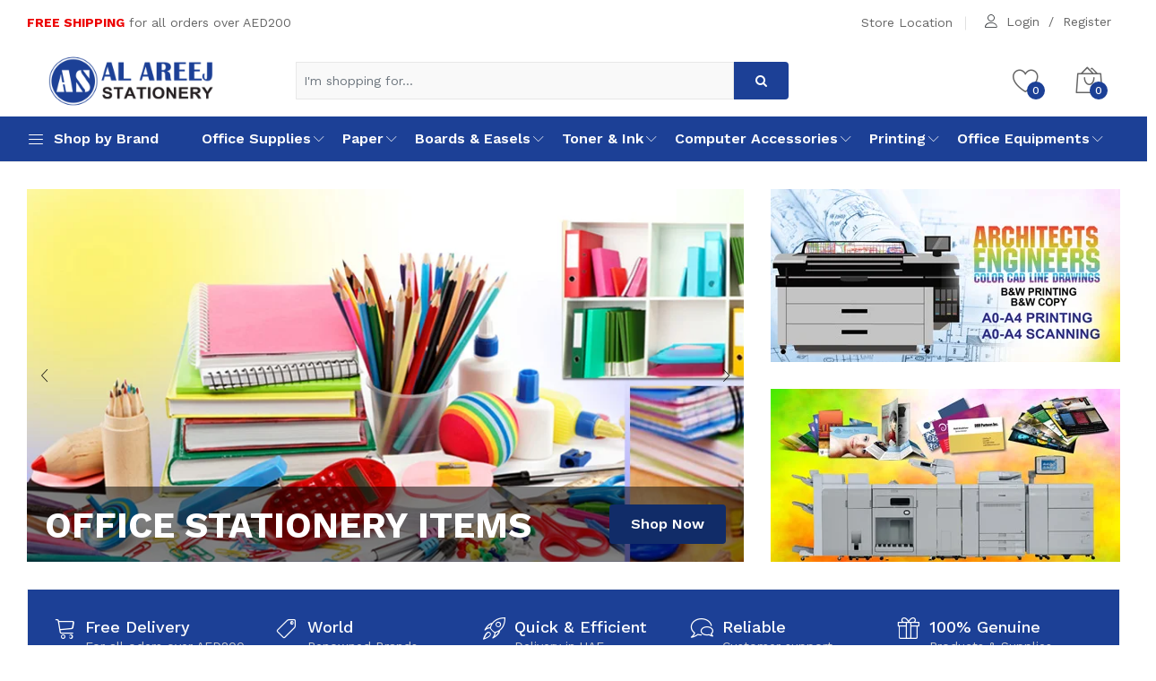

--- FILE ---
content_type: text/html; charset=utf-8
request_url: https://areejstationery.com/
body_size: 14456
content:
<!DOCTYPE html>
<html lang="en">
<head>
    <meta charset="utf-8" />
    <meta name="viewport" content="width=device-width, initial-scale=1.0" />
    <meta name="format-detection" content="telephone=no">
    <meta name="apple-mobile-web-app-capable" content="yes">
    <meta name="author" content="">
    <meta name="keywords" content="">
    <meta name="description" content="">
    <title>Home Page - Al Areej Stationery LLC</title>
    <link href="https://fonts.googleapis.com/css?family=Work+Sans:300,400,500,600,700&amp;amp;subset=latin-ext" rel="stylesheet">
    <link href="/css/style.min.css?v=1&amp;v=r61vxCzP5Hs9WYCkeLIgGXftgKmGOrSvy34Hjuo3lFE" rel="stylesheet" />
    
    <link href="/css/home.min.css?v=10ESHCJRyqCodEiOaYRJ2nZyjnRrTHGjn3wM-P0Ysgk" rel="stylesheet" />

</head>
<body>
    <header class="header header--1 header--medicine" data-sticky="true">
        <div class="header__top">
            <div class="ps-container">
                <div class="header__left">
                    <p><strong>FREE SHIPPING</strong> for all orders over AED200</p>
                </div>
                <div class="header__right">
                    <ul class="header__top-links">
                        <li><a href="/contact-us">Store Location</a></li>
                        <li>
                            <div class="ps-block--user-header">
                                


<div class="ps-block__left"><i class="icon-user"></i></div>
    <div class="ps-block__right"><a href="/Identity/Account/Login">Login</a><a href="/Identity/Account/Register">Register</a></div>


                            </div>
                        </li>
                    </ul>
                </div>
            </div>
        </div>
        <div class="header__content">
            <div class="ps-container">
                <div class="header__left">
                    <div class="menu--product-categories">
                        <div class="menu__toggle"><i class="icon-menu"></i><span> Shop by Brands</span></div>
                        <div class="menu__content">
                            <ul class="menu--dropdown">
                                <li>
                                    <a href="/brand/75a7381f-7e74-45c7-a6a1-b2495c6fae36">
                                        <img src="/img/deli-small.jpg" />
                                    </a>
                                </li>

                                <li>
                                    <a href="/brand/3d6ba046-4432-44b1-8e4b-7220811980af"><img src="/img/faber-castell-small.jpg" /></a>
                                </li>
                                <li>
                                    <a href="/brand/4506346a-3094-4e1d-a57f-dcef645d450c"><img src="/img/double-a-small.jpg" /></a>
                                </li>
                                <li>
                                    <a href="/brand/b47c2d0d-29fc-4ea9-b8e6-e8bddfc1841d"><img src="/img/kangaroo-small.jpg" /></a>
                                </li>
                                <li>
                                    <a href="/brand/ec83b96b-e674-4d87-ba4e-cc4175afcb5f"><img src="/img/uni-max-small.jpg" /></a>
                                </li>

                                <li>
                                    <a href="/brand/39ce28c2-1ba9-46f0-a7c8-4fa7ff719c9d"><img src="/img/partner-small.jpg" /></a>
                                </li>
                                <li>
                                    <a href="/brand/1307ef15-328e-44f6-8ae6-c3fdecabb7a2"><img src="/img/fis-small.jpg" /></a>
                                </li>
                                <li>
                                    <a href="/brand/2a8ed3c4-4e88-4a51-9bd5-44525ca9e031"><img src="/img/uni-ball-small.jpg" /></a>
                                </li>
                                <li>
                                    <a href="/brand/9a68dadb-5d82-40eb-84f6-2b2e8f95cc1d"><img src="/img/hp-small.jpg" /></a>
                                </li>
                            </ul>
                        </div>
                    </div><a class="ps-logo" href="/"><img src="/img/LOGO PNG AL AREEJ.webp" alt=""></a>
                </div>
                <div class="header__center">
                    <div class="ps-form--quick-search">
                        <div class="off-canvas-overlay-search"></div>
                        <input class="form-control" type="text" placeholder="I'm shopping for..." id="input-search">
                        <button onclick="SeeAllResults()"><i class="fa fa-search"></i></button>
                        <div class="ps-panel--search-result">
                            <div class="ps-panel__content" id="__search_result_view">

                            </div>
                            <div class="ps-panel__footer text-center"><a href="#" onclick="SeeAllResults()">See all results</a></div>
                        </div>
                    </div>
                </div>
                <div class="header__right">
                    <div class="header__actions">
                        <div class="ps-block--header-hotline">
                            <div class="ps-block__left"><i class="icon-telephone"></i></div>
                            <div class="ps-block__right">
                                <p>Call Now!<strong>(+971) 6 535 0992</strong></p>
                            </div>
                        </div>
                        <div id="__wishlist_area">
<a class="header__extra" href="/Identity/Account/Manage/Wishlist"><i class="icon-heart"></i><span><i>0</i></span></a>                        </div>
                        <div class="ps-cart--mini" id="__cart_area">

<a class="header__extra" href="#"><i class="icon-bag2"></i><span><i>0</i></span></a>
<div class="ps-cart__content">
        <div class="ps-cart__items">
            <p style="text-align:center"><i class="icon-cart" style="font-size:30px;"></i><br />No Product Added.</p>
        </div>
        <div class="ps-cart__footer">
            
        </div>

</div>
                        </div>
                    </div>
                </div>
            </div>
        </div>


        <nav class="navigation">
            <div class="ps-container">
                <div class="navigation__left">
                    <div class="menu--product-categories">
                        <div class="menu__toggle"><i class="icon-menu"></i><span> Shop by Brand</span></div>
                        <div class="menu__content">
                            <ul class="menu--dropdown">
                                <li>
                                    <a href="/brand/75a7381f-7e74-45c7-a6a1-b2495c6fae36">
                                        <img src="/img/deli-small.jpg" />
                                    </a>
                                </li>

                                <li>
                                    <a href="/brand/3d6ba046-4432-44b1-8e4b-7220811980af"><img src="/img/faber-castell-small.jpg" /></a>
                                </li>
                                <li>
                                    <a href="/brand/4506346a-3094-4e1d-a57f-dcef645d450c"><img src="/img/double-a-small.jpg" /></a>
                                </li>
                                <li>
                                    <a href="/brand/b47c2d0d-29fc-4ea9-b8e6-e8bddfc1841d"><img src="/img/kangaroo-small.jpg" /></a>
                                </li>
                                <li>
                                    <a href="/brand/ec83b96b-e674-4d87-ba4e-cc4175afcb5f"><img src="/img/uni-max-small.jpg" /></a>
                                </li>

                                <li>
                                    <a href="/brand/39ce28c2-1ba9-46f0-a7c8-4fa7ff719c9d"><img src="/img/partner-small.jpg" /></a>
                                </li>
                                <li>
                                    <a href="/brand/1307ef15-328e-44f6-8ae6-c3fdecabb7a2"><img src="/img/fis-small.jpg" /></a>
                                </li>
                                <li>
                                    <a href="/brand/2a8ed3c4-4e88-4a51-9bd5-44525ca9e031"><img src="/img/uni-ball-small.jpg" /></a>
                                </li>
                                <li>
                                    <a href="/brand/9a68dadb-5d82-40eb-84f6-2b2e8f95cc1d"><img src="/img/hp-small.jpg" /></a>
                                </li>
                            </ul>
                        </div>
                    </div>
                </div>
                <div class="navigation__right">
                    <ul class="menu menu--medicine">
                        <li class="menu-item-has-children has-mega-menu">
                            <a href="/office-supplies">Office Supplies</a>
                            <div class="mega-menu">
                                <div class="mega-menu__column">
                                    <h4><a href="/office-supplies/office-essentials">Office Essentials</a><span class="sub-toggle"></span></h4>
                                    <ul class="mega-menu__list">
                                        <li>
                                            <a href="/office-supplies/office-essentials/adhesive-spray-and-glue-sticks">Adhesive Spray & Glue Sticks</a>
                                        </li>
                                        <li>
                                            <a href="/office-supplies/office-essentials/blades-and-cutters">Blades & Cutters</a>
                                        </li>
                                        <li>
                                            <a href="/office-supplies/office-essentials/calculators">Calculators</a>
                                        </li>
                                        <li>
                                            <a href="/office-supplies/office-essentials/correction-supplies">Correction Supplies</a>
                                        </li>
                                        <li>
                                            <a href="/office-supplies/office-essentials/diaries-planners-calendars">Diaries, Planners, Calendars</a>
                                        </li>
                                        <li>
                                            <a href="/office-supplies/office-essentials/ahole-punchers">Hole Punchers</a>
                                        </li>
                                        <li>
                                            <a href="/office-supplies/office-essentials/erasers">Erasers</a>
                                        </li>
                                        <li>
                                            <a href="/office-supplies/office-essentials/memo-cube-holders">Memo Cube Holders</a>
                                        </li>
                                        <li>
                                            <a href="/office-supplies/office-essentials/pen-holders-and-pencil-cups">Pen Holders & Pencil Cups</a>
                                        </li>
                                        <li>
                                            <a href="/office-supplies/office-essentials/pins-clips-and-rubber-bands">Pins, Clips & Rubber Bands</a>
                                        </li>
                                        <li>
                                            <a href="/office-supplies/office-essentials/ruler-letter-opener-magnifier">Ruler/ Letter Opener/Magnifier</a>
                                        </li>
                                        <li>
                                            <a href="/office-supplies/office-essentials/scissors">Scissors</a>
                                        </li>
                                        <li>
                                            <a href="/office-supplies/office-essentials/sharpeners">Sharpeners</a>
                                        </li>
                                        <li>
                                            <a href="/office-supplies/office-essentials/staple-removers">Staple Removers</a>
                                        </li>
                                        <li>
                                            <a href="/office-supplies/office-essentials/staplers">Staplers</a>
                                        </li>
                                        <li>
                                            <a href="/office-supplies/office-essentials/staples">Staples</a>
                                        </li>
                                        <li>
                                            <a href="/office-supplies/office-essentials/tape-dispensers">Tape Dispensers</a>
                                        </li>
                                        <li>
                                            <a href="/office-supplies/office-essentials/tapes-and-tacks">Tapes & Tacks</a>
                                        </li>

                                    </ul>
                                </div>
                                <div class="mega-menu__column">
                                    <h4><a href="/office-supplies/key-cabinets-and-cash-boxes">Key Cabinets & Cash Boxes</a><span class="sub-toggle"></span></h4>
                                    <ul class="mega-menu__list">
                                        <li>
                                            <a href="/office-supplies/key-cabinets-and-cash-boxes/cash-boxes">Cash Boxes</a>
                                        </li>
                                        <li>
                                            <a href="/office-supplies/key-cabinets-and-cash-boxes/key-storage-cabinets">Key Storage Cabinets</a>
                                        </li>
                                        <li>
                                            <a href="/office-supplies/key-cabinets-and-cash-boxes/key-rings">Key Rings</a>
                                        </li>
                                    </ul>
                                    <h4 class="pt-15"><a href="/office-supplies/files-and-filings">Files & Filing</a><span class="sub-toggle"></span></h4>
                                    <ul class="mega-menu__list">
                                        <li>
                                            <a href="/office-supplies/files-and-filings/box-files">Box Files</a>
                                        </li>
                                        <li>
                                            <a href="/office-supplies/files-and-filings/business-card-organisers">Business Card Organisers</a>
                                        </li>
                                        <li>
                                            <a href="/office-supplies/files-and-filings/clear-display-books">Clear Display Books</a>
                                        </li>
                                        <li>
                                            <a href="/office-supplies/files-and-filings/document-wallets">Document Wallets</a>
                                        </li>
                                        <li>
                                            <a href="/office-supplies/files-and-filings/expanding-file-and-action-case">Expanding File & Action Case</a>
                                        </li>
                                        <li>
                                            <a href="/office-supplies/files-and-filings/filing-and-signature-books">Filing / Signature Books</a>
                                        </li>
                                        <li>
                                            <a href="/office-supplies/files-and-filings/hanging-suspension-files">Hanging / Suspension Files</a>
                                        </li>
                                        <li>
                                            <a href="/office-supplies/files-and-filings/l-shape-folders">L Shape Folders</a>
                                        </li>
                                        <li>
                                            <a href="/office-supplies/files-and-filings/spine-bars-and-project-files">Spine Bars & Project Files</a>
                                        </li>
                                        <li>
                                            <a href="/office-supplies/files-and-filings/spring-files-and-manila-folders">Spring Files & Manila Folders</a>
                                        </li>
                                        <li>
                                            <a href="/office-supplies/files-and-filings/tab-dividers">Tab Dividers</a>
                                        </li>
                                    </ul>
                                    <h4 class="pt-15"><a href="/office-supplies/paper-cuting-products">Paper Cuting Products</a><span class="sub-toggle"></span></h4>
                                    <ul class="mega-menu__list">
                                        <li>
                                            <a href="/office-supplies/paper-cuting-products/cutting-mats">Cutting Mats</a>
                                        </li>
                                        <li>
                                            <a href="/office-supplies/paper-cuting-products/heavy-duty-paper-cutters">Heavy Duty Paper Cutters</a>
                                        </li>
                                        <li>
                                            <a href="/office-supplies/paper-cuting-products/paper-cutters-and-trimmers">Paper Cutters &amp; Trimmers</a>
                                        </li>
                                    </ul>
                                </div>
                                <div class="mega-menu__column">
                                    <h4><a href="/office-supplies/power-strips-and-batteries">Power Strips & Batteries</a><span class="sub-toggle"></span></h4>
                                    <ul class="mega-menu__list">
                                        <li>
                                            <a href="/office-supplies/power-strips-and-batteries/batteries">Batteries</a>
                                        </li>
                                    </ul>
                                    <h4 class="pt-15"><a href="/office-supplies/mailroom-and-shipping">Mailroom & Shipping</a><span class="sub-toggle"></span></h4>
                                    <ul class="mega-menu__list">
                                        <li>
                                            <a href="/office-supplies/mailroom-and-shipping/bubble-wrap">Bubble Wrap</a>
                                        </li>
                                        <li>
                                            <a href="/office-supplies/mailroom-and-shipping/carton-sealer">Carton Sealer</a>
                                        </li>
                                        <li>
                                            <a href="/office-supplies/mailroom-and-shipping/envelopes">Envelopes</a>
                                        </li>
                                        <li>
                                            <a href="/office-supplies/mailroom-and-shipping/heavy-duty-and-masking-tapes">Heavy Duty & Masking Tapes</a>
                                        </li>
                                        <li>
                                            <a href="/office-supplies/mailroom-and-shipping/postal-draft-drawing-tubes">Postal, Draft & Drawing Tubes</a>
                                        </li>
                                        <li>
                                            <a href="/office-supplies/mailroom-and-shipping/sealing-wax-and-sponge-tray">Sealing Wax & Sponge Tray</a>
                                        </li>
                                        <li>
                                            <a href="/office-supplies/mailroom-and-shipping/shipping-and-storage-boxes">Shipping & Storage Boxes</a>
                                        </li>
                                    </ul>
                                    <h4 class="pt-15"><a href="/office-supplies/desktop-organisers">Desktop Organisers</a><span class="sub-toggle"></span></h4>
                                    <ul class="mega-menu__list">
                                        <li>
                                            <a href="/office-supplies/desktop-organisers/book-ends">Book Ends</a>
                                        </li>
                                        <li>
                                            <a href="/office-supplies/desktop-organisers/book-stands-and-copy-holders">Book Stands & Copy Holders</a>
                                        </li>
                                        <li>
                                            <a href="/office-supplies/desktop-organisers/clip-boards">Clip Boards</a>
                                        </li>
                                        <li>
                                            <a href="/office-supplies/desktop-organisers/desk-organizers">Desk Organizers</a>
                                        </li>
                                        <li>
                                            <a href="/office-supplies/desktop-organisers/desk-pad-sets-and-mats">Desk Pad, Sets & Mats</a>
                                        </li>
                                        <li>
                                            <a href="/office-supplies/desktop-organisers/document-trays">Document Trays</a>
                                        </li>
                                        <li>
                                            <a href="/office-supplies/desktop-organisers/letter-shelf">Letter Shelf</a>
                                        </li>
                                        <li>
                                            <a href="/office-supplies/desktop-organisers/magazine-racks">Magazine Racks</a>
                                        </li>
                                    </ul>
                                </div>
                                <div class="mega-menu__column">
                                    <h4><a href="/office-supplies/stamps">Stamps</a><span class="sub-toggle"></span></h4>
                                    <ul class="mega-menu__list">
                                        <li>
                                            <a href="/office-supplies/stamps/numbering-machines">Numbering Machines</a>
                                        </li>
                                        <li>
                                            <a href="/office-supplies/stamps/ready-office-stamps">Ready Office Stamps</a>
                                        </li>
                                        <li>
                                            <a href="/office-supplies/stamps/customized-stamps">Customized Stamps</a>
                                        </li>
                                        <li>
                                            <a href="/office-supplies/stamps/stamp-ink-pads">Stamp Ink Pads</a>
                                        </li>
                                    </ul>
                                    <h4 class="pt-15"><a href="/office-supplies/writing-and-marking">Writing & Marking</a><span class="sub-toggle"></span></h4>
                                    <ul class="mega-menu__list">
                                        <li>
                                            <a href="/office-supplies/writing-and-marking/arts-and-crafts">Arts & Crafts</a>
                                        </li>
                                        <li>
                                            <a href="/office-supplies/writing-and-marking/crayons-color-pens-and-pencils">Crayons, Color Pens & Pencils</a>
                                        </li>
                                        <li>
                                            <a href="/office-supplies/writing-and-marking/mechanical-pencils-and-leads">Mechanical Pencils & Leads</a>
                                        </li>
                                        <li>
                                            <a href="/office-supplies/writing-and-marking/paint-markers">Paint Markers</a>
                                        </li>
                                        <li>
                                            <a href="/office-supplies/writing-and-marking/pens">Pens</a>
                                        </li>
                                        <li>
                                            <a href="/office-supplies/writing-and-marking/pencils">Pencils</a>
                                        </li>
                                        <li>
                                            <a href="/office-supplies/writing-and-marking/permanent-markers">Permanent Markers</a>
                                        </li>
                                        <li>
                                            <a href="/office-supplies/writing-and-marking/text-highlighters">Text Highlighters</a>
                                        </li>
                                        <li>
                                            <a href="/office-supplies/writing-and-marking/whiteboard-markers">Whiteboard Markers</a>
                                        </li>
                                    </ul>
                                    <h4 class="pt-15"><a href="/office-supplies/furnitures-and-safes">Furnitures &amp; Safes</a><span class="sub-toggle"></span></h4>
                                    <ul class="mega-menu__list">

                                        <li>
                                            <a href="/office-supplies/furnitures-and-safes/fire-resistant-cabinets">Fire Resistant Cabinets</a>
                                        </li>
                                        <li>
                                            <a href="/office-supplies/furnitures-and-safes/fire-resistant-cupboards">Fire Resistant Cupboards</a>
                                        </li>
                                        <li>
                                            <a href="/office-supplies/furnitures-and-safes/fire-resistant-safes">Fire Resistant Safes</a>
                                        </li>
                                        <li>
                                            <a href="/office-supplies/furnitures-and-safes/drawing-trolleys-and-drawing-hangers">Drawing Trolleys & Drawing Hangers</a>
                                        </li>

                                    </ul>
                                </div>

                            </div>
                        </li>
                        <li class="menu-item-has-children">

                            <a href="/paper">Paper</a><span class="sub-toggle"><i class="fa fa-angle-down"></i></span>


                            <ul class="sub-menu">

                                <li>
                                    <a href="/paper/copy-paper/a3-copy-paper">A3 Copy Paper</a>
                                </li>
                                <li>
                                    <a href="/paper/copy-paper/a4-copy-paper">A4 Copy Paper</a>
                                </li>
                                <li>
                                    <a href="/paper/copy-paper/a5-copy-paper">A5 Copy Paper</a>
                                </li>
                                <li>
                                    <a href="/paper/rolls/card-plotter-rolls-and-paper">Cad Plotter Rolls & Paper</a>
                                </li>
                                <li>
                                    <a href="/paper/rolls/cash-register-rolls">Cash Register Rolls</a>
                                </li>
                                <li>
                                    <a href="/paper/speciality-paper/colour-and-speciality-paper">Colour & Speciality Paper</a>
                                </li>
                                <li>
                                    <a href="/paper/speciality-paper/memo-cubes-and-cards">Memo Cubes & Cards</a>
                                </li>
                                <li>
                                    <a href="/paper/books/notebooks">Notebooks</a>
                                </li>
                                <li>
                                    <a href="/paper/notes/notepads">Notepads</a>
                                </li>
                                <li>
                                    <a href="/paper/speciality-paper/post-it-and-stickies">Post-it ® & Stickies™ Notes</a>
                                </li>
                                <li>
                                    <a href="/paper/labels/printable-and-marking-labels">Printable & Marking Labels</a>
                                </li>
                                <li>
                                    <a href="/paper/notes/receipt-vouchers-and-memo-pads">Receipt Vouchers & Memo Pads</a>
                                </li>
                                <li>
                                    <a href="/paper/books/register-books">Register Books</a>
                                </li>
                            </ul>


                        </li>
                        <li class="menu-item-has-children">
                            <a href="/boards-and-easels">Boards &amp; Easels</a><span class="sub-toggle"><i class="fa fa-angle-down"></i></span>
                            <ul class="sub-menu">

                                <li>
                                    <a href="/boards-and-easels/boards/magnetic-whiteboards">Magnetic Whiteboards</a>
                                </li>
                                <li>
                                    <a href="/boards-and-easels/boards/electronic-whiteboards">Electronic Whiteboards</a>
                                </li>
                                <li>
                                    <a href="/boards-and-easels/boards/glass-boards">Glass Boards</a>
                                </li>
                                <li>
                                    <a href="/boards-and-easels/easels/easel-pads-and-flip-charts">Easel Pads & Flip Charts</a>
                                </li>
                                <li>
                                    <a href="/boards-and-easels/boards/fabric-and-felt-boards">Fabric & Felt Boards</a>
                                </li>
                                <li>
                                    <a href="/boards-and-easels/boards/cork-boards">Cork Boards</a>
                                </li>
                                <li>
                                    <a href="/boards-and-easels/boards/board-accessories">Board Accessories</a>
                                </li>

                            </ul>
                        </li>
                        <li class="menu-item-has-children">
                            <a href="/toner-and-ink">Toner &amp; Ink</a><span class="sub-toggle"><i class="fa fa-angle-down"></i></span>
                            <ul class="sub-menu">

                                <li>
                                    <a href="/toner-and-ink/brother/brother-toners-and-ink">Brother™ Toners & Ink</a>
                                </li>
                                <li>
                                    <a href="/toner-and-ink/canon/canon-toners-and-ink">Canon™ Toners & Ink</a>
                                </li>
                                <li>
                                    <a href="/toner-and-ink/epson/epson-toners-and-ink">Epson™ Toners & Ink</a>
                                </li>
                                <li>
                                    <a href="/toner-and-ink/hp/hp-toners-and-ink">HP™ Toners & Ink</a>
                                </li>
                                <li>
                                    <a href="/toner-and-ink/samsung/samsung-toners-and-ink">Samsung™ Toners & Ink</a>
                                </li>
                                <li>
                                    <a href="/toner-and-ink/xerox/xerox-toners-and-ink">Xerox™ Toners & Ink</a>
                                </li>
                                <li>
                                    <a href="/toner-and-ink/sharp/sharp-toners-and-ink">Sharp™ Toners & Ink</a>
                                </li>
                                <li>
                                    <a href="/toner-and-ink/ricoh/ricoh-toners-and-ink">Ricoh™ Toners & Ink</a>
                                </li>
                                <li>
                                    <a href="/toner-and-ink/panasonic/panasonic-toner-and-ink">Panasonic™ Toner & Ink</a>
                                </li>
                            </ul>
                        </li>
                        <li class="menu-item-has-children">
                            <a href="/computer-accessories">Computer Accessories</a><span class="sub-toggle"><i class="fa fa-angle-down"></i></span>
                            <ul class="sub-menu">

                                <li>
                                    <a href="/computer-accessories/storage/cd-and-dvd-disks">CD & DVD Disks</a>
                                </li>
                                <li>
                                    <a href="/computer-accessories/accessories/cd-wallet-labels-sleeves-and-cases">CD Wallet, Labels, Sleeves & Cases</a>
                                </li>
                                <li>
                                    <a href="/computer-accessories/hardwares/document-and-paper-scanners">Document & Paper Scanners</a>
                                </li>
                                <li>
                                    <a href="/computer-accessories/hardwares/keyboards">Keyboards</a>
                                </li>
                                <li>
                                    <a href="/computer-accessories/accessories/mouse-pads">Mouse Pads</a>
                                </li>
                                <li>
                                    <a href="/computer-accessories/hardwares/printers-and-fax-machines">Printers & Fax Machines</a>
                                </li>
                                <li>
                                    <a href="/computer-accessories/storage/usb-sticks">USB Sticks</a>
                                </li>

                            </ul>
                        </li>

                        <li class="menu-item-has-children">
                            <a href="/printing">Printing</a><span class="sub-toggle"><i class="fa fa-angle-down"></i></span>
                            <ul class="sub-menu">

                                <li>
                                    <a href="/printing/plotting/autocard-plotting">AutoCAD Plotting</a>
                                </li>
                                <li>
                                    <a href="/printing/scanning/colour-scanning">Colour Scanning</a>
                                </li>
                                <li>
                                    <a href="/printing/design/visiting-card">Visiting Card</a>
                                </li>
                                <li>
                                    <a href="/printing/design/ncr-book-printing-and-printing-work">Book Printing</a>
                                </li>
                            </ul>
                        </li>
                        <li class="menu-item-has-children has-mega-menu">
                            <a href="/office-equipments">Office Equipments</a><span class="sub-toggle"><i class="fa fa-angle-down"></i></span>

                            <div class="mega-menu">
                                <div class="mega-menu__column">
                                    <h4><a href="/office-equipments/business-machines">Business Machines</a><span class="sub-toggle"></span></h4>
                                    <ul class="mega-menu__list">
                                        <li>
                                            <a href="/office-equipments/business-machines/coin-counters-and-sorters">Coin Counters & Sorters</a>
                                        </li>
                                        <li>
                                            <a href="/office-equipments/business-machines/counterfeit-detectors">Counterfeit Detectors</a>
                                        </li>
                                        <li>
                                            <a href="/office-equipments/business-machines/currency-counters">Currency Counters</a>
                                        </li>
                                        <li>
                                            <a href="/office-equipments/business-machines/labeling">Labeling</a>
                                        </li>
                                        <li>
                                            <a href="/office-equipments/business-machines/laminating-machines">Laminating Machines</a>
                                        </li>
                                        <li>
                                            <a href="/office-equipments/business-machines/lamination-pouches">Lamination Pouches</a>
                                        </li>
                                        <li>
                                            <a href="/office-equipments/business-machines/paper-shredders">Paper Shredders</a>
                                        </li>
                                        <li>
                                            <a href="/office-equipments/business-machines/p-touch-labelers">P-Touch Labelers</a>
                                        </li>
                                        <li>
                                            <a href="/office-equipments/business-machines/time-recorders-racks-and-cards">Time Recorders, Racks & Cards</a>
                                        </li>

                                    </ul>
                                </div>
                                <div class="mega-menu__column">
                                    <h4><a href="/office-equipments/printers">Printers</a><span class="sub-toggle"></span></h4>
                                    <ul class="mega-menu__list">
                                        <li>
                                            <a href="/office-equipments/printers/barcode-printers">Barcode Printers</a>
                                        </li>
                                        <li>
                                            <a href="/office-equipments/printers/id-card-printer-and-supplies">ID Card Printer & Supplies</a>
                                        </li>
                                        <li>
                                            <a href="/office-equipments/printers/label-printers">Label Printers</a>
                                        </li>
                                    </ul>

                                </div>
                                <div class="mega-menu__column">
                                    <h4><a href="/office-equipments/scanners">Scanners</a><span class="sub-toggle"></span></h4>
                                    <ul class="mega-menu__list">
                                        <li>
                                            <a href="/office-equipments/scanners/business-card-scanners">Business Card Scanners</a>
                                        </li>
                                    </ul>

                                </div>
                                <div class="mega-menu__column">
                                    <h4><a href="/office-equipments/binding">Binding</a><span class="sub-toggle"></span></h4>
                                    <ul class="mega-menu__list">
                                        <li>
                                            <a href="/office-equipments/binding/binding-machines">Binding Machines</a>
                                        </li>
                                        <li>
                                            <a href="/office-equipments/binding/binding-supplies">Binding Supplies</a>
                                        </li>
                                    </ul>

                                </div>

                            </div>
                        </li>
                        <!--<li>
                            <a href="homepage-medicine.html">Health Conditions</a>
                        </li>-->
                    </ul>
                    <!--<ul class="navigation__extra">
                        <li><a href="#">Sell on Martfury</a></li>
                        <li><a href="#">Tract your order</a></li>
                        <li>
                            <div class="ps-dropdown">
                                <a href="#">US Dollar</a>
                                <ul class="ps-dropdown-menu">
                                    <li><a href="#">Us Dollar</a></li>
                                    <li><a href="#">Euro</a></li>
                                </ul>
                            </div>
                        </li>
                        <li>
                            <div class="ps-dropdown language">
                                <a href="#"><img src="Content/img/flag/en.png" alt="">English</a>
                                <ul class="ps-dropdown-menu">
                                    <li><a href="#"><img src="Content/img/flag/germany.png" alt=""> Germany</a></li>
                                    <li><a href="#"><img src="Content/img/flag/fr.png" alt=""> France</a></li>
                                </ul>
                            </div>
                        </li>
                    </ul>-->
                </div>
            </div>
        </nav>
    </header>
    <header class="header header--mobile" data-sticky="true">
        <div class="header__top">
            <div class="header__left">
                <p>Welcome to Martfury Online Shopping Store !</p>
            </div>
            <div class="header__right">
                <ul class="navigation__extra">
                    <li><a href="#">Sell on Martfury</a></li>
                    <li><a href="#">Tract your order</a></li>
                    <li>
                        <div class="ps-dropdown">
                            <a href="#">US Dollar</a>
                            <ul class="ps-dropdown-menu">
                                <li><a href="#">Us Dollar</a></li>
                                <li><a href="#">Euro</a></li>
                            </ul>
                        </div>
                    </li>
                    <li>
                        <div class="ps-dropdown language">
                            <a href="#"><img src="Content/img/flag/en.png" alt="">English</a>
                            <ul class="ps-dropdown-menu">
                                <li><a href="#"><img src="Content/img/flag/germany.png" alt=""> Germany</a></li>
                                <li><a href="#"><img src="Content/img/flag/fr.png" alt=""> France</a></li>
                            </ul>
                        </div>
                    </li>
                </ul>
            </div>
        </div>
        <div class="navigation--mobile">
            <div class="navigation__left"><a class="ps-logo" href="#"><img src="/img/LOGO-PNG-AL-AREEJ.png" alt=""></a></div>
            <div class="navigation__right">
                <div class="header__actions">
                    <div class="ps-cart--mini">
                        <a class="header__extra" href="#cart-mobile"><i class="icon-bag2"></i><span><i>0</i></span></a>
                       
                    </div>
                    <div class="ps-block--user-header">
                        <div class="ps-block__left"><i class="icon-user"></i></div>
                        <div class="ps-block__right"><a href="#">Login</a><a href="#">Register</a></div>
                    </div>
                </div>
            </div>
        </div>
        <div class="ps-search--mobile">
            <form class="ps-form--search-mobile" action="index.html" method="get">
                <div class="form-group--nest">
                    <input class="form-control" type="text" placeholder="Search something...">
                    <button><i class="icon-magnifier"></i></button>
                </div>
            </form>
        </div>
    </header>
    <div class="ps-panel--sidebar" id="cart-mobile">
        <div class="ps-panel__header">
            <h3>Shopping Cart</h3>
        </div>
        <!--<div class="navigation__content">
            <div class="ps-cart--mobile">
                <div class="ps-cart__content">
                    <div class="ps-product--cart-mobile">
                        <div class="ps-product__thumbnail"><a href="#"><img src="Content/img/products/clothing/7.jpg" alt=""></a></div>
                        <div class="ps-product__content">
                            <a class="ps-product__remove" href="#"><i class="icon-cross"></i></a><a href="product-default.html">MVMTH Classical Leather Watch In Black</a>
                            <p><strong>Sold by:</strong> YOUNG SHOP</p><small>1 x $59.99</small>
                        </div>
                    </div>
                </div>
                <div class="ps-cart__footer">
                    <h3>Sub Total:<strong>$59.99</strong></h3>
                    <figure><a class="ps-btn" href="shopping-cart.html">View Cart</a><a class="ps-btn" href="checkout.html">Checkout</a></figure>
                </div>
            </div>
        </div>-->
    </div>
    <div class="ps-panel--sidebar" id="navigation-mobile">
        <div class="ps-panel__header">
            <h3>Top Brands</h3>
        </div>
        <div class="ps-panel__content">
            <ul class="menu--mobile">
                <li>
                    <a href="/brand/75a7381f-7e74-45c7-a6a1-b2495c6fae36">
                        <img src="/img/deli-small.jpg" />
                    </a>
                </li>

                <li>
                    <a href="/brand/3d6ba046-4432-44b1-8e4b-7220811980af"><img src="/img/faber-castell-small.jpg" /></a>
                </li>
                <li>
                    <a href="/brand/4506346a-3094-4e1d-a57f-dcef645d450c"><img src="/img/double-a-small.jpg" /></a>
                </li>
                <li>
                    <a href="/brand/b47c2d0d-29fc-4ea9-b8e6-e8bddfc1841d"><img src="/img/kangaroo-small.jpg" /></a>
                </li>
                <li>
                    <a href="/brand/ec83b96b-e674-4d87-ba4e-cc4175afcb5f"><img src="/img/uni-max-small.jpg" /></a>
                </li>

                <li>
                    <a href="/brand/39ce28c2-1ba9-46f0-a7c8-4fa7ff719c9d"><img src="/img/partner-small.jpg" /></a>
                </li>
                <li>
                    <a href="/brand/1307ef15-328e-44f6-8ae6-c3fdecabb7a2"><img src="/img/fis-small.jpg" /></a>
                </li>
                <li>
                    <a href="/brand/2a8ed3c4-4e88-4a51-9bd5-44525ca9e031"><img src="/img/uni-ball-small.jpg" /></a>
                </li>
                <li>
                    <a href="/brand/9a68dadb-5d82-40eb-84f6-2b2e8f95cc1d"><img src="/img/hp-small.jpg" /></a>
                </li>
            </ul>
        </div>
    </div>
    <div class="navigation--list">
        <div class="navigation__content"><a class="navigation__item ps-toggle--sidebar" href="#menu-mobile"><i class="icon-menu"></i><span> Menu</span></a><a class="navigation__item ps-toggle--sidebar" href="#navigation-mobile"><i class="icon-list4"></i><span> Top Brands</span></a><a class="navigation__item ps-toggle--sidebar" href="#search-sidebar"><i class="icon-magnifier"></i><span> Search</span></a><a class="navigation__item ps-toggle--sidebar" href="#cart-mobile"><i class="icon-bag2"></i><span> Cart</span></a></div>
    </div>
    <div class="ps-panel--sidebar" id="search-sidebar">
        <div class="ps-panel__header">
            <form class="ps-form--search-mobile" action="index.html" method="get">
                <div class="form-group--nest">
                    <input class="form-control" type="text" placeholder="Search something...">
                    <button><i class="icon-magnifier"></i></button>
                </div>
            </form>
        </div>
        <div class="navigation__content"></div>
    </div>
    <div class="ps-panel--sidebar" id="menu-mobile">
        <div class="ps-panel__header">
            <h3>Menu</h3>
        </div>
        <div class="ps-panel__content">
            <ul class="menu--mobile">
                <li>
                    <a href="/">Home</a>
                </li>
                <li class="menu-item-has-children has-mega-menu">
                    <a href="/office-supplies">Office Supplies</a><span class="sub-toggle"></span>
                    <div class="mega-menu">
                        <div class="mega-menu__column">
                            <h4><a href="/office-supplies/office-essentials">Office Essentials</a><span class="sub-toggle"></span></h4>
                            <ul class="mega-menu__list">
                                <li>
                                    <a href="/office-supplies/office-essentials/adhesive-spray-and-glue-sticks">Adhesive Spray & Glue Sticks</a>
                                </li>
                                <li>
                                    <a href="/office-supplies/office-essentials/blades-and-cutters">Blades & Cutters</a>
                                </li>
                                <li>
                                    <a href="/office-supplies/office-essentials/calculators">Calculators</a>
                                </li>
                                <li>
                                    <a href="/office-supplies/office-essentials/correction-supplies">Correction Supplies</a>
                                </li>
                                <li>
                                    <a href="/office-supplies/office-essentials/diaries-planners-calendars">Diaries, Planners, Calendars</a>
                                </li>
                                <li>
                                    <a href="/office-supplies/office-essentials/ahole-punchers">Hole Punchers</a>
                                </li>
                                <li>
                                    <a href="/office-supplies/office-essentials/erasers">Erasers</a>
                                </li>
                                <li>
                                    <a href="/office-supplies/office-essentials/memo-cube-holders">Memo Cube Holders</a>
                                </li>
                                <li>
                                    <a href="/office-supplies/office-essentials/pen-holders-and-pencil-cups">Pen Holders & Pencil Cups</a>
                                </li>
                                <li>
                                    <a href="/office-supplies/office-essentials/pins-clips-and-rubber-bands">Pins, Clips & Rubber Bands</a>
                                </li>
                                <li>
                                    <a href="/office-supplies/office-essentials/ruler-letter-opener-magnifier">Ruler/ Letter Opener/Magnifier</a>
                                </li>
                                <li>
                                    <a href="/office-supplies/office-essentials/scissors">Scissors</a>
                                </li>
                                <li>
                                    <a href="/office-supplies/office-essentials/sharpeners">Sharpeners</a>
                                </li>
                                <li>
                                    <a href="/office-supplies/office-essentials/staple-removers">Staple Removers</a>
                                </li>
                                <li>
                                    <a href="/office-supplies/office-essentials/staplers">Staplers</a>
                                </li>
                                <li>
                                    <a href="/office-supplies/office-essentials/staples">Staples</a>
                                </li>
                                <li>
                                    <a href="/office-supplies/office-essentials/tape-dispensers">Tape Dispensers</a>
                                </li>
                                <li>
                                    <a href="/office-supplies/office-essentials/tapes-and-tacks">Tapes & Tacks</a>
                                </li>
                            </ul>
                        </div>
                        <div class="mega-menu__column">
                            <h4><a href="/office-supplies/key-cabinets-and-cash-boxes">Key Cabinets & Cash Boxes</a><span class="sub-toggle"></span></h4>
                            <ul class="mega-menu__list">
                                <li>
                                    <a href="/office-supplies/key-cabinets-and-cash-boxes/cash-boxes">Cash Boxes</a>
                                </li>
                                <li>
                                    <a href="/office-supplies/key-cabinets-and-cash-boxes/key-storage-cabinets">Key Storage Cabinets</a>
                                </li>
                                <li>
                                    <a href="/office-supplies/key-cabinets-and-cash-boxes/key-rings">Key Rings</a>
                                </li>
                            </ul>
                            <h4 class="pt-15"><a href="/office-supplies/files-and-filings">Files & Filing</a><span class="sub-toggle"></span></h4>
                            <ul class="mega-menu__list">
                                <li>
                                    <a href="/office-supplies/files-and-filings/box-files">Box Files</a>
                                </li>
                                <li>
                                    <a href="/office-supplies/files-and-filings/business-card-organisers">Business Card Organisers</a>
                                </li>
                                <li>
                                    <a href="/office-supplies/files-and-filings/clear-display-books">Clear Display Books</a>
                                </li>
                                <li>
                                    <a href="/office-supplies/files-and-filings/document-wallets">Document Wallets</a>
                                </li>
                                <li>
                                    <a href="/office-supplies/files-and-filings/expanding-file-and-action-case">Expanding File & Action Case</a>
                                </li>
                                <li>
                                    <a href="/office-supplies/files-and-filings/filing-and-signature-books">Filing / Signature Books</a>
                                </li>
                                <li>
                                    <a href="/office-supplies/files-and-filings/hanging-suspension-files">Hanging / Suspension Files</a>
                                </li>
                                <li>
                                    <a href="/office-supplies/files-and-filings/l-shape-folders">L Shape Folders</a>
                                </li>
                                <li>
                                    <a href="/office-supplies/files-and-filings/spine-bars-and-project-files">Spine Bars & Project Files</a>
                                </li>
                                <li>
                                    <a href="/office-supplies/files-and-filings/spring-files-and-manila-folders">Spring Files & Manila Folders</a>
                                </li>
                                <li>
                                    <a href="/office-supplies/files-and-filings/tab-dividers">Tab Dividers</a>
                                </li>
                            </ul>
                            <h4 class="pt-15"><a href="/office-supplies/paper-cuting-products">Paper Cuting Products</a><span class="sub-toggle"></span></h4>
                            <ul class="mega-menu__list">
                                <li>
                                    <a href="/office-supplies/paper-cuting-products/cutting-mats">Cutting Mats</a>
                                </li>
                                <li>
                                    <a href="/office-supplies/paper-cuting-products/heavy-duty-paper-cutters">Heavy Duty Paper Cutters</a>
                                </li>
                                <li>
                                    <a href="/office-supplies/paper-cuting-products/paper-cutters-and-trimmers">Paper Cutters &amp; Trimmers</a>
                                </li>
                            </ul>
                        </div>
                        <div class="mega-menu__column">
                            <h4><a href="/office-supplies/power-strips-and-batteries">Power Strips & Batteries</a><span class="sub-toggle"></span></h4>
                            <ul class="mega-menu__list">
                                <li>
                                    <a href="/office-supplies/power-strips-and-batteries/batteries">Batteries</a>
                                </li>
                            </ul>
                            <h4 class="pt-15"><a href="/office-supplies/mailroom-and-shipping">Mailroom & Shipping</a><span class="sub-toggle"></span></h4>
                            <ul class="mega-menu__list">
                                <li>
                                    <a href="/office-supplies/mailroom-and-shipping/bubble-wrap">Bubble Wrap</a>
                                </li>
                                <li>
                                    <a href="/office-supplies/mailroom-and-shipping/carton-sealer">Carton Sealer</a>
                                </li>
                                <li>
                                    <a href="/office-supplies/mailroom-and-shipping/envelopes">Envelopes</a>
                                </li>
                                <li>
                                    <a href="/office-supplies/mailroom-and-shipping/heavy-duty-and-masking-tapes">Heavy Duty & Masking Tapes</a>
                                </li>
                                <li>
                                    <a href="/office-supplies/mailroom-and-shipping/postal-draft-drawing-tubes">Postal, Draft & Drawing Tubes</a>
                                </li>
                                <li>
                                    <a href="/office-supplies/mailroom-and-shipping/sealing-wax-and-sponge-tray">Sealing Wax & Sponge Tray</a>
                                </li>
                                <li>
                                    <a href="/office-supplies/mailroom-and-shipping/shipping-and-storage-boxes">Shipping & Storage Boxes</a>
                                </li>
                            </ul>
                            <h4 class="pt-15"><a href="/office-supplies/desktop-organisers">Desktop Organisers</a><span class="sub-toggle"></span></h4>
                            <ul class="mega-menu__list">
                                <li>
                                    <a href="/office-supplies/desktop-organisers/book-ends">Book Ends</a>
                                </li>
                                <li>
                                    <a href="/office-supplies/desktop-organisers/book-stands-and-copy-holders">Book Stands & Copy Holders</a>
                                </li>
                                <li>
                                    <a href="/office-supplies/desktop-organisers/clip-boards">Clip Boards</a>
                                </li>
                                <li>
                                    <a href="/office-supplies/desktop-organisers/desk-organizers">Desk Organizers</a>
                                </li>
                                <li>
                                    <a href="/office-supplies/desktop-organisers/desk-pad-sets-and-mats">Desk Pad, Sets & Mats</a>
                                </li>
                                <li>
                                    <a href="/office-supplies/desktop-organisers/document-trays">Document Trays</a>
                                </li>
                                <li>
                                    <a href="/office-supplies/desktop-organisers/letter-shelf">Letter Shelf</a>
                                </li>
                                <li>
                                    <a href="/office-supplies/desktop-organisers/magazine-racks">Magazine Racks</a>
                                </li>
                            </ul>
                        </div>
                        <div class="mega-menu__column">
                            <h4><a href="/office-supplies/stamps">Stamps</a><span class="sub-toggle"></span></h4>
                            <ul class="mega-menu__list">
                                <li>
                                    <a href="/office-supplies/stamps/numbering-machines">Numbering Machines</a>
                                </li>
                                <li>
                                    <a href="/office-supplies/stamps/ready-office-stamps">Ready Office Stamps</a>
                                </li>
                                <li>
                                    <a href="/office-supplies/stamps/customized-stamps">Customized Stamps</a>
                                </li>
                                <li>
                                    <a href="/office-supplies/stamps/stamp-ink-pads">Stamp Ink Pads</a>
                                </li>
                            </ul>
                            <h4 class="pt-15"><a href="/office-supplies/writing-and-marking">Writing & Marking</a><span class="sub-toggle"></span></h4>
                            <ul class="mega-menu__list">
                                <li>
                                    <a href="/office-supplies/writing-and-marking/arts-and-crafts">Arts & Crafts</a>
                                </li>
                                <li>
                                    <a href="/office-supplies/writing-and-marking/crayons-color-pens-and-pencils">Crayons, Color Pens & Pencils</a>
                                </li>
                                <li>
                                    <a href="/office-supplies/writing-and-marking/mechanical-pencils-and-leads">Mechanical Pencils & Leads</a>
                                </li>
                                <li>
                                    <a href="/office-supplies/writing-and-marking/paint-markers">Paint Markers</a>
                                </li>
                                <li>
                                    <a href="/office-supplies/writing-and-marking/pens">Pens</a>
                                </li>
                                <li>
                                    <a href="/office-supplies/writing-and-marking/pencils">Pencils</a>
                                </li>
                                <li>
                                    <a href="/office-supplies/writing-and-marking/permanent-markers">Permanent Markers</a>
                                </li>
                                <li>
                                    <a href="/office-supplies/writing-and-marking/text-highlighters">Text Highlighters</a>
                                </li>
                                <li>
                                    <a href="/office-supplies/writing-and-marking/whiteboard-markers">Whiteboard Markers</a>
                                </li>
                            </ul>
                            <h4 class="pt-15"><a href="/office-supplies/furnitures-and-safes">Furnitures &amp; Safes</a><span class="sub-toggle"></span></h4>
                            <ul class="mega-menu__list">

                                <li>
                                    <a href="/office-supplies/furnitures-and-safes/fire-resistant-cabinets">Fire Resistant Cabinets</a>
                                </li>
                                <li>
                                    <a href="/office-supplies/furnitures-and-safes/fire-resistant-cupboards">Fire Resistant Cupboards</a>
                                </li>
                                <li>
                                    <a href="/office-supplies/furnitures-and-safes/fire-resistant-safes">Fire Resistant Safes</a>
                                </li>
                                <li>
                                    <a href="/office-supplies/furnitures-and-safes/drawing-trolleys-and-drawing-hangers">Drawing Trolleys & Drawing Hangers</a>
                                </li>

                            </ul>
                        </div>
                    </div>
                </li>
                <li class="menu-item-has-children">
                    <a href="/paper">Paper</a><span class="sub-toggle"></span>
                    <ul class="sub-menu">
                        <li>
                            <a href="/paper/copy-paper/a3-copy-paper">A3 Copy Paper</a>
                        </li>
                        <li>
                            <a href="/paper/copy-paper/a4-copy-paper">A4 Copy Paper</a>
                        </li>
                        <li>
                            <a href="/paper/copy-paper/a5-copy-paper">A5 Copy Paper</a>
                        </li>
                        <li>
                            <a href="/paper/rolls/card-plotter-rolls-and-paper">Cad Plotter Rolls & Paper</a>
                        </li>
                        <li>
                            <a href="/paper/rolls/cash-register-rolls">Cash Register Rolls</a>
                        </li>
                        <li>
                            <a href="/paper/speciality-paper/colour-and-speciality-paper">Colour & Speciality Paper</a>
                        </li>
                        <li>
                            <a href="/paper/speciality-paper/memo-cubes-and-cards">Memo Cubes & Cards</a>
                        </li>
                        <li>
                            <a href="/paper/books/notebooks">Notebooks</a>
                        </li>
                        <li>
                            <a href="/paper/notes/notepads">Notepads</a>
                        </li>
                        <li>
                            <a href="/paper/speciality-paper/post-it-and-stickies">Post-it ® & Stickies™ Notes</a>
                        </li>
                        <li>
                            <a href="/paper/labels/printable-and-marking-labels">Printable & Marking Labels</a>
                        </li>
                        <li>
                            <a href="/paper/notes/receipt-vouchers-and-memo-pads">Receipt Vouchers & Memo Pads</a>
                        </li>
                        <li>
                            <a href="/paper/books/register-books">Register Books</a>
                        </li>
                    </ul>
                </li>
                <li class="menu-item-has-children">
                    <a href="/boards-and-easels">Boards &amp; Easels</a><span class="sub-toggle"></span>
                    <ul class="sub-menu">

                        <li>
                            <a href="/boards-and-easels/boards/magnetic-whiteboards">Magnetic Whiteboards</a>
                        </li>
                        <li>
                            <a href="/boards-and-easels/boards/electronic-whiteboards">Electronic Whiteboards</a>
                        </li>
                        <li>
                            <a href="/boards-and-easels/boards/glass-boards">Glass Boards</a>
                        </li>
                        <li>
                            <a href="/boards-and-easels/easels/easel-pads-and-flip-charts">Easel Pads & Flip Charts</a>
                        </li>
                        <li>
                            <a href="/boards-and-easels/boards/fabric-and-felt-boards">Fabric & Felt Boards</a>
                        </li>
                        <li>
                            <a href="/boards-and-easels/boards/cork-boards">Cork Boards</a>
                        </li>
                        <li>
                            <a href="/boards-and-easels/boards/board-accessories">Board Accessories</a>
                        </li>

                    </ul>
                </li>
                <li class="menu-item-has-children">
                    <a href="/toner-and-ink">Toner &amp; Ink</a><span class="sub-toggle"></span>
                    <ul class="sub-menu">

                        <li>
                            <a href="/toner-and-ink/brother/brother-toners-and-ink">Brother™ Toners & Ink</a>
                        </li>
                        <li>
                            <a href="/toner-and-ink/canon/canon-toners-and-ink">Canon™ Toners & Ink</a>
                        </li>
                        <li>
                            <a href="/toner-and-ink/epson/epson-toners-and-ink">Epson™ Toners & Ink</a>
                        </li>
                        <li>
                            <a href="/toner-and-ink/hp/hp-toners-and-ink">HP™ Toners & Ink</a>
                        </li>
                        <li>
                            <a href="/toner-and-ink/samsung/samsung-toners-and-ink">Samsung™ Toners & Ink</a>
                        </li>
                        <li>
                            <a href="/toner-and-ink/xerox/xerox-toners-and-ink">Xerox™ Toners & Ink</a>
                        </li>
                        <li>
                            <a href="/toner-and-ink/sharp/sharp-toners-and-ink">Sharp™ Toners & Ink</a>
                        </li>
                        <li>
                            <a href="/toner-and-ink/ricoh/ricoh-toners-and-ink">Ricoh™ Toners & Ink</a>
                        </li>
                        <li>
                            <a href="/toner-and-ink/panasonic/panasonic-toner-and-ink">Panasonic™ Toner & Ink</a>
                        </li>
                    </ul>
                </li>
                <li class="menu-item-has-children">
                    <a href="/computer-accessories">Computer Accessories</a><span class="sub-toggle"></span>
                    <ul class="sub-menu">

                        <li>
                            <a href="/computer-accessories/storage/cd-and-dvd-disks">CD & DVD Disks</a>
                        </li>
                        <li>
                            <a href="/computer-accessories/accessories/cd-wallet-labels-sleeves-and-cases">CD Wallet, Labels, Sleeves & Cases</a>
                        </li>
                        <li>
                            <a href="/computer-accessories/hardwares/document-and-paper-scanners">Document & Paper Scanners</a>
                        </li>
                        <li>
                            <a href="/computer-accessories/hardwares/keyboards">Keyboards</a>
                        </li>
                        <li>
                            <a href="/computer-accessories/accessories/mouse-pads">Mouse Pads</a>
                        </li>
                        <li>
                            <a href="/computer-accessories/hardwares/printers-and-fax-machines">Printers & Fax Machines</a>
                        </li>
                        <li>
                            <a href="/computer-accessories/storage/usb-sticks">USB Sticks</a>
                        </li>

                    </ul>
                </li>

                <li class="menu-item-has-children">
                    <a href="/printing">Printing</a><span class="sub-toggle"></span>
                    <ul class="sub-menu">

                        <li>
                            <a href="/printing/plotting/autocard-plotting">AutoCAD Plotting</a>
                        </li>
                        <li>
                            <a href="/printing/scanning/colour-scanning">Colour Scanning</a>
                        </li>
                        <li>
                            <a href="/printing/design/visiting-card">Visiting Card</a>
                        </li>
                        <li>
                            <a href="/printing/design/ncr-book-printing-and-printing-work">Book Printing</a>
                        </li>
                    </ul>
                </li>

                <li class="menu-item-has-children has-mega-menu">
                    <a href="/office-equipments">Office Equipments</a><span class="sub-toggle"></span>
                    <div class="mega-menu">
                        <div class="mega-menu__column">
                            <h4><a href="/office-equipments/business-machines">Business Machines</a><span class="sub-toggle"></span></h4>
                            <ul class="mega-menu__list">
                                <li>
                                    <a href="/office-equipments/business-machines/coin-counters-and-sorters">Coin Counters & Sorters</a>
                                </li>
                                <li>
                                    <a href="/office-equipments/business-machines/counterfeit-detectors">Counterfeit Detectors</a>
                                </li>
                                <li>
                                    <a href="/office-equipments/business-machines/currency-counters">Currency Counters</a>
                                </li>
                                <li>
                                    <a href="/office-equipments/business-machines/labeling">Labeling</a>
                                </li>
                                <li>
                                    <a href="/office-equipments/business-machines/laminating-machines">Laminating Machines</a>
                                </li>
                                <li>
                                    <a href="/office-equipments/business-machines/lamination-pouches">Lamination Pouches</a>
                                </li>
                                <li>
                                    <a href="/office-equipments/business-machines/paper-shredders">Paper Shredders</a>
                                </li>
                                <li>
                                    <a href="/office-equipments/business-machines/p-touch-labelers">P-Touch Labelers</a>
                                </li>
                                <li>
                                    <a href="/office-equipments/business-machines/time-recorders-racks-and-cards">Time Recorders, Racks & Cards</a>
                                </li>

                            </ul>
                        </div>
                        <div class="mega-menu__column">
                            <h4><a href="/office-equipments/printers">Printers</a><span class="sub-toggle"></span></h4>
                            <ul class="mega-menu__list">
                                <li>
                                    <a href="/office-equipments/printers/barcode-printers">Barcode Printers</a>
                                </li>
                                <li>
                                    <a href="/office-equipments/printers/id-card-printer-and-supplies">ID Card Printer & Supplies</a>
                                </li>
                                <li>
                                    <a href="/office-equipments/printers/label-printers">Label Printers</a>
                                </li>
                            </ul>

                        </div>
                        <div class="mega-menu__column">
                            <h4><a href="/office-equipments/scanners">Scanners</a><span class="sub-toggle"></span></h4>
                            <ul class="mega-menu__list">
                                <li>
                                    <a href="/office-equipments/scanners/business-card-scanners">Business Card Scanners</a>
                                </li>
                            </ul>

                        </div>
                        <div class="mega-menu__column">
                            <h4><a href="/office-equipments/binding">Binding</a><span class="sub-toggle"></span></h4>
                            <ul class="mega-menu__list">
                                <li>
                                    <a href="/office-equipments/binding/binding-machines">Binding Machines</a>
                                </li>
                                <li>
                                    <a href="/office-equipments/binding/binding-supplies">Binding Supplies</a>
                                </li>
                            </ul>

                        </div>

                    </div>
                </li>
               
            </ul>
        </div>
    </div>
    
<div id="homepage-1">
    <div class="ps-home-banner ps-home-banner--1">
        <div class="ps-container">
            <div class="ps-section__left">
                <div class="ps-carousel--nav-inside owl-slider" data-owl-auto="true" data-owl-loop="true" data-owl-speed="5000" data-owl-gap="0" data-owl-nav="true" data-owl-dots="true" data-owl-item="1" data-owl-item-xs="1" data-owl-item-sm="1" data-owl-item-md="1" data-owl-item-lg="1" data-owl-duration="1000" data-owl-mousedrag="on" data-owl-animate-in="fadeIn" data-owl-animate-out="fadeOut">
                    <div class="ps-banner bg--cover" data-background="img/slider/home-1/office-stationery-items.webp">
                        <div class="ps-banner__content">
                            <h3>OFFICE STATIONERY ITEMS </h3>
                            <a class="ps-btn" href="/office-supplies">Shop Now</a>
                        </div>

                    </div>
                    <div class="ps-banner bg--cover" data-background="img/slider/home-1/paper.webp">
                        <div class="ps-banner__content">
                            <h3>PAPER</h3>
                            <a class="ps-btn" href="/paper">Shop Now</a>
                        </div>
                    </div>
                    <div class="ps-banner bg--cover" data-background="img/slider/home-1/board-machinery.webp">
                        <div class="ps-banner__content">
                            <h3>BOARDS AND MACHINERY</h3>
                            <a class="ps-btn" href="/boards-and-easels">Shop Now</a>
                        </div>
                    </div>
                    <div class="ps-banner bg--cover" data-background="img/slider/home-1/stationery-items.webp">
                        <div class="ps-banner__content">
                            <h3>STATIONERY ITEMS</h3>
                            <a class="ps-btn" href="/office-supplies/office-essentials">Shop Now</a>
                        </div>
                    </div>
                    <div class="ps-banner bg--cover" data-background="img/slider/home-1/toners-catridges.webp">
                        <div class="ps-banner__content">
                            <h3>TONERS AND CATRIDGES</h3>
                            <a class="ps-btn" href="/toner-and-ink">Shop Now</a>
                        </div>
                    </div>
                    <div class="ps-banner bg--cover" data-background="img/slider/home-1/digital-printing.webp">
                        <div class="ps-banner__content">
                            <h3>DIGITAL PRINTING</h3>
                            <a class="ps-btn" href="/printing">Shop Now</a>
                        </div>
                    </div>
                </div>

            </div>
            <div class="ps-section__right"><a class="ps-collection" href="#"><img src="/img/slider/home-1/cad-plotting-top.webp" alt=""></a><a class="ps-collection" href="#"><img src="/img/slider/home-1/digital-printing-top.webp" alt=""></a></div>
        </div>
    </div>
    <div class="ps-site-features">
        <div class="ps-container">
            <div class="ps-block--site-features">
                <div class="ps-block__item">
                    <div class="ps-block__left"><i class="icon-cart"></i></div>
                    <div class="ps-block__right">
                        <h4>Free Delivery</h4>
                        <p>For all oders over AED200</p>
                    </div>
                </div>
                <div class="ps-block__item">
                    <div class="ps-block__left"><i class="icon-tag"></i></div>
                    <div class="ps-block__right">
                        <h4>World</h4>
                        <p>Renowned Brands</p>
                    </div>
                </div>
                <div class="ps-block__item">
                    <div class="ps-block__left"><i class="icon-rocket"></i></div>
                    <div class="ps-block__right">
                        <h4>Quick &amp; Efficient</h4>
                        <p>Delivery in UAE</p>
                    </div>
                </div>
                <div class="ps-block__item">
                    <div class="ps-block__left"><i class="icon-bubbles"></i></div>
                    <div class="ps-block__right">
                        <h4>Reliable</h4>
                        <p>Customer support</p>
                    </div>
                </div>
                <div class="ps-block__item">
                    <div class="ps-block__left"><i class="icon-gift"></i></div>
                    <div class="ps-block__right">
                        <h4>100% Genuine</h4>
                        <p>Products &amp; Supplies</p>
                    </div>
                </div>
            </div>
        </div>
    </div>
    <div class="ps-deal-of-day">
        <div class="ps-container">
            <div class="ps-section__header">
                <div class="ps-block--countdown-deal">
                    <div class="ps-block__left">
                        <h3>Special Offers</h3>
                    </div>
                </div>
            </div>
            <div class="ps-section__content">
                <div class="ps-carousel--nav owl-slider" data-owl-auto="false" data-owl-loop="false" data-owl-speed="10000" data-owl-gap="30" data-owl-nav="true" data-owl-dots="true" data-owl-item="7" data-owl-item-xs="2" data-owl-item-sm="3" data-owl-item-md="4" data-owl-item-lg="5" data-owl-item-xl="6" data-owl-duration="1000" data-owl-mousedrag="on">
                        <div class="ps-product ps-product--inner">
                            <div class="ps-product__thumbnail">
                                <a href="/product/1A8C07C6-FD77-455D-9B64-498A1D18E679"><img class="lazy product-image" src="/img/lazy.gif" data-original="https://admin.areejstationery.com/_products/e2f71873-60a1-4cce-8f2c-45ea53702cdb.jpg" alt=""></a>
                            </div>
                            <div class="ps-product__container">
                                <p class="ps-product__price sale">AED25.00</p>
                                <div class="ps-product__content">
                                    <a class="ps-product__title" href="/product/1A8C07C6-FD77-455D-9B64-498A1D18E679">MODELING CLAY DOUGH 5 COLOUR FABER CASTELL FCI574008</a>
                                    <div class="ps-product__rating">
                                        <span>SKU : 2298</span>
                                    </div>
                                        <a href="javascript:void()" class="ps-btn add-to-cart" data-toggle="tooltip" data-placement="top" title="Add To Cart" onclick="AddToCart('1A8C07C6-FD77-455D-9B64-498A1D18E679','2B4AD5D5-4FA4-4E46-953F-E05E4642F715')"><i class="icon-cart-add"></i> Add to Cart</a>
                                        <a href="javascript:void()" class="ps-btn add-to-wishlist" data-toggle="tooltip" data-placement="top" title="Add to Whishlist"><i class="icon-heart"></i></a>
                                </div>
                            </div>
                        </div>
                        <div class="ps-product ps-product--inner">
                            <div class="ps-product__thumbnail">
                                <a href="/product/1a9d630a-73f5-478f-89c8-cea182323a22"><img class="lazy product-image" src="/img/lazy.gif" data-original="https://admin.areejstationery.com/_products/2da97a68-b450-429e-9243-ee88df0f6d6b.webp" alt=""></a>
                            </div>
                            <div class="ps-product__container">
                                <p class="ps-product__price sale">AED115.00</p>
                                <div class="ps-product__content">
                                    <a class="ps-product__title" href="/product/1a9d630a-73f5-478f-89c8-cea182323a22">CARTRIDGE HP 17 COLOUR</a>
                                    <div class="ps-product__rating">
                                        <span>SKU : HP17CL</span>
                                    </div>
                                        <a href="javascript:void()" class="ps-btn add-to-cart" data-toggle="tooltip" data-placement="top" title="Add To Cart" onclick="AddToCart('1a9d630a-73f5-478f-89c8-cea182323a22','9525b555-d2ff-46aa-8615-10747ee362c0')"><i class="icon-cart-add"></i> Add to Cart</a>
                                        <a href="javascript:void()" class="ps-btn add-to-wishlist" data-toggle="tooltip" data-placement="top" title="Add to Whishlist"><i class="icon-heart"></i></a>
                                </div>
                            </div>
                        </div>
                        <div class="ps-product ps-product--inner">
                            <div class="ps-product__thumbnail">
                                <a href="/product/6528009f-ce1d-47cd-add5-bfde52dd779a"><img class="lazy product-image" src="/img/lazy.gif" data-original="https://admin.areejstationery.com/_products/c1c44f04-f0a0-49f0-972b-1ded67117c4a.webp" alt=""></a>
                            </div>
                            <div class="ps-product__container">
                                <p class="ps-product__price sale">AED8.00</p>
                                <div class="ps-product__content">
                                    <a class="ps-product__title" href="/product/6528009f-ce1d-47cd-add5-bfde52dd779a">COLOUR PENCIL 18 COLOR FUNBO, FO-CLP-18</a>
                                    <div class="ps-product__rating">
                                        <span>SKU : 3317</span>
                                    </div>
                                        <a href="javascript:void()" class="ps-btn add-to-cart" data-toggle="tooltip" data-placement="top" title="Add To Cart" onclick="AddToCart('6528009f-ce1d-47cd-add5-bfde52dd779a','fa854dd6-9942-4226-9f34-60d29fdcc4e0')"><i class="icon-cart-add"></i> Add to Cart</a>
                                        <a href="javascript:void()" class="ps-btn add-to-wishlist" data-toggle="tooltip" data-placement="top" title="Add to Whishlist"><i class="icon-heart"></i></a>
                                </div>
                            </div>
                        </div>
                        <div class="ps-product ps-product--inner">
                            <div class="ps-product__thumbnail">
                                <a href="/product/652D2900-DDD0-47BE-905C-55751DC9E6D5"><img class="lazy product-image" src="/img/lazy.gif" data-original="https://admin.areejstationery.com/_products/99c28ff9-b329-41e5-a705-67c20421d421.jpg" alt=""></a>
                            </div>
                            <div class="ps-product__container">
                                <p class="ps-product__price sale">AED2.00</p>
                                <div class="ps-product__content">
                                    <a class="ps-product__title" href="/product/652D2900-DDD0-47BE-905C-55751DC9E6D5">DIVIDER DELUXE A4 PLASTIC COLOR WITH NUMBER 1-5</a>
                                    <div class="ps-product__rating">
                                        <span>SKU : 1584</span>
                                    </div>
                                        <a href="javascript:void()" class="ps-btn add-to-cart" data-toggle="tooltip" data-placement="top" title="Add To Cart" onclick="AddToCart('652D2900-DDD0-47BE-905C-55751DC9E6D5','A3690FBF-76AA-4A3B-8D42-EBC6932C5366')"><i class="icon-cart-add"></i> Add to Cart</a>
                                        <a href="javascript:void()" class="ps-btn add-to-wishlist" data-toggle="tooltip" data-placement="top" title="Add to Whishlist"><i class="icon-heart"></i></a>
                                </div>
                            </div>
                        </div>
                        <div class="ps-product ps-product--inner">
                            <div class="ps-product__thumbnail">
                                <a href="/product/652f144c-81cf-40fe-9258-93e8d31b3c51"><img class="lazy product-image" src="/img/lazy.gif" data-original="https://admin.areejstationery.com/_products/7538d6e1-79d5-4a1a-81bf-322ef3694fcb.jpg" alt=""></a>
                            </div>
                            <div class="ps-product__container">
                                <p class="ps-product__price sale">AED15.00</p>
                                <div class="ps-product__content">
                                    <a class="ps-product__title" href="/product/652f144c-81cf-40fe-9258-93e8d31b3c51">PRINTER RIBBON RYLER LQ680 / LQ2550 BLACK</a>
                                    <div class="ps-product__rating">
                                        <span>SKU : 3116</span>
                                    </div>
                                        <a href="javascript:void()" class="ps-btn add-to-cart" data-toggle="tooltip" data-placement="top" title="Add To Cart" onclick="AddToCart('652f144c-81cf-40fe-9258-93e8d31b3c51','cc0389fc-0e7b-4616-9e90-0d68fbb5ee3a')"><i class="icon-cart-add"></i> Add to Cart</a>
                                        <a href="javascript:void()" class="ps-btn add-to-wishlist" data-toggle="tooltip" data-placement="top" title="Add to Whishlist"><i class="icon-heart"></i></a>
                                </div>
                            </div>
                        </div>
                        <div class="ps-product ps-product--inner">
                            <div class="ps-product__thumbnail">
                                <a href="/product/65338023-cece-4703-aee4-afab6001782b"><img class="lazy product-image" src="/img/lazy.gif" data-original="https://admin.areejstationery.com/_products/333e3a4c-4dbc-4d2d-bfd4-c6a89292d396.webp" alt=""></a>
                            </div>
                            <div class="ps-product__container">
                                <p class="ps-product__price sale">AED2.00 - AED24.00</p>
                                <div class="ps-product__content">
                                    <a class="ps-product__title" href="/product/65338023-cece-4703-aee4-afab6001782b">PEN DOUBLE A SILK GEL PEN 0.7MM</a>
                                    <div class="ps-product__rating">
                                        <span>SKU : 4218</span>
                                    </div>
                                        <a class="ps-btn add-to-cart" data-toggle="tooltip" data-placement="top" title="Select" href="/product/65338023-cece-4703-aee4-afab6001782b"><i class="icon-select2"></i> Select</a>
                                </div>
                            </div>
                        </div>
                        <div class="ps-product ps-product--inner">
                            <div class="ps-product__thumbnail">
                                <a href="/product/653afac5-e753-4a92-bdb0-34b0858527d7"><img class="lazy product-image" src="/img/lazy.gif" data-original="https://admin.areejstationery.com/_products/f4c899be-e58c-4a67-a092-f1094356f2d4.jpg" alt=""></a>
                            </div>
                            <div class="ps-product__container">
                                <p class="ps-product__price sale">AED145.00</p>
                                <div class="ps-product__content">
                                    <a class="ps-product__title" href="/product/653afac5-e753-4a92-bdb0-34b0858527d7">TONER RYLER TN323 BLACK</a>
                                    <div class="ps-product__rating">
                                        <span>SKU : RYTN323</span>
                                    </div>
                                        <a href="javascript:void()" class="ps-btn add-to-cart" data-toggle="tooltip" data-placement="top" title="Add To Cart" onclick="AddToCart('653afac5-e753-4a92-bdb0-34b0858527d7','b60b1a20-3ccf-4161-aa03-b5bdd6311ec3')"><i class="icon-cart-add"></i> Add to Cart</a>
                                        <a href="javascript:void()" class="ps-btn add-to-wishlist" data-toggle="tooltip" data-placement="top" title="Add to Whishlist"><i class="icon-heart"></i></a>
                                </div>
                            </div>
                        </div>
                        <div class="ps-product ps-product--inner">
                            <div class="ps-product__thumbnail">
                                <a href="/product/653C592F-31A2-4A53-9D42-A85DF2115524"><img class="lazy product-image" src="/img/lazy.gif" data-original="https://admin.areejstationery.com/_products/7a68d8ae-0df3-4a42-9e7b-e953314d2188.jpg" alt=""></a>
                            </div>
                            <div class="ps-product__container">
                                <p class="ps-product__price sale">AED32.00</p>
                                <div class="ps-product__content">
                                    <a class="ps-product__title" href="/product/653C592F-31A2-4A53-9D42-A85DF2115524">FIS MULTI PURPOSE LABELS NO.44 100SHEETS/BOX, FSLA44-100</a>
                                    <div class="ps-product__rating">
                                        <span>SKU : 1495</span>
                                    </div>
                                        <a href="javascript:void()" class="ps-btn add-to-cart" data-toggle="tooltip" data-placement="top" title="Add To Cart" onclick="AddToCart('653C592F-31A2-4A53-9D42-A85DF2115524','419E5A6C-3E4E-4B77-AFBB-86664C23E6BB')"><i class="icon-cart-add"></i> Add to Cart</a>
                                        <a href="javascript:void()" class="ps-btn add-to-wishlist" data-toggle="tooltip" data-placement="top" title="Add to Whishlist"><i class="icon-heart"></i></a>
                                </div>
                            </div>
                        </div>
                        <div class="ps-product ps-product--inner">
                            <div class="ps-product__thumbnail">
                                <a href="/product/65420721-8e6f-4ef9-852f-761cefcb1577"><img class="lazy product-image" src="/img/lazy.gif" data-original="https://admin.areejstationery.com/_products/ff171975-68b3-4bca-856a-5b4023bb11e5.webp" alt=""></a>
                            </div>
                            <div class="ps-product__container">
                                <p class="ps-product__price sale">AED40.00</p>
                                <div class="ps-product__content">
                                    <a class="ps-product__title" href="/product/65420721-8e6f-4ef9-852f-761cefcb1577">CARTRIDGE CANON INK 490 YELLOW</a>
                                    <div class="ps-product__rating">
                                        <span>SKU : CA490Y</span>
                                    </div>
                                        <a href="javascript:void()" class="ps-btn add-to-cart" data-toggle="tooltip" data-placement="top" title="Add To Cart" onclick="AddToCart('65420721-8e6f-4ef9-852f-761cefcb1577','6bdf68ec-c4a2-4ee2-8eb7-e52953e6cc24')"><i class="icon-cart-add"></i> Add to Cart</a>
                                        <a href="javascript:void()" class="ps-btn add-to-wishlist" data-toggle="tooltip" data-placement="top" title="Add to Whishlist"><i class="icon-heart"></i></a>
                                </div>
                            </div>
                        </div>
                        <div class="ps-product ps-product--inner">
                            <div class="ps-product__thumbnail">
                                <a href="/product/654536eb-a810-43f6-ad42-a65e69a1e2ff"><img class="lazy product-image" src="/img/lazy.gif" data-original="https://admin.areejstationery.com/_products/eedb83d6-0c16-4321-84b5-89c9f6e779c7.webp" alt=""></a>
                            </div>
                            <div class="ps-product__container">
                                <p class="ps-product__price sale">AED23.00</p>
                                <div class="ps-product__content">
                                    <a class="ps-product__title" href="/product/654536eb-a810-43f6-ad42-a65e69a1e2ff">DOUBLE SIDE RED TAPE 12MMX50M</a>
                                    <div class="ps-product__rating">
                                        <span>SKU : 5080</span>
                                    </div>
                                        <a href="javascript:void()" class="ps-btn add-to-cart" data-toggle="tooltip" data-placement="top" title="Add To Cart" onclick="AddToCart('654536eb-a810-43f6-ad42-a65e69a1e2ff','89b5369e-5af9-40b8-9221-5810ee1ea4b1')"><i class="icon-cart-add"></i> Add to Cart</a>
                                        <a href="javascript:void()" class="ps-btn add-to-wishlist" data-toggle="tooltip" data-placement="top" title="Add to Whishlist"><i class="icon-heart"></i></a>
                                </div>
                            </div>
                        </div>
                        <div class="ps-product ps-product--inner">
                            <div class="ps-product__thumbnail">
                                <a href="/product/c60d0028-3f8b-48c9-84d9-2878bc6a1c1d"><img class="lazy product-image" src="/img/lazy.gif" data-original="https://admin.areejstationery.com/_products/d7613608-8172-45e0-8613-d51eabb3d164.webp" alt=""></a>
                            </div>
                            <div class="ps-product__container">
                                <p class="ps-product__price sale">AED65.00</p>
                                <div class="ps-product__content">
                                    <a class="ps-product__title" href="/product/c60d0028-3f8b-48c9-84d9-2878bc6a1c1d">TONER PREMIUM CB541/CE321/CF211A CYAN</a>
                                    <div class="ps-product__rating">
                                        <span>SKU : PR541/321/211C</span>
                                    </div>
                                        <a href="javascript:void()" class="ps-btn add-to-cart" data-toggle="tooltip" data-placement="top" title="Add To Cart" onclick="AddToCart('c60d0028-3f8b-48c9-84d9-2878bc6a1c1d','7c205f3d-ecf2-494e-8396-a00b543906b9')"><i class="icon-cart-add"></i> Add to Cart</a>
                                        <a href="javascript:void()" class="ps-btn add-to-wishlist" data-toggle="tooltip" data-placement="top" title="Add to Whishlist"><i class="icon-heart"></i></a>
                                </div>
                            </div>
                        </div>
                        <div class="ps-product ps-product--inner">
                            <div class="ps-product__thumbnail">
                                <a href="/product/77C9BEDB-EBE5-427F-88C2-2D391B066E0B"><img class="lazy product-image" src="/img/lazy.gif" data-original="https://admin.areejstationery.com/_products/60a37eae-51c3-41ec-9680-178ea47886a3.jpg" alt=""></a>
                            </div>
                            <div class="ps-product__container">
                                <p class="ps-product__price sale">AED3430.00</p>
                                <div class="ps-product__content">
                                    <a class="ps-product__title" href="/product/77C9BEDB-EBE5-427F-88C2-2D391B066E0B">FELLOWES PROTEUS A3 HIGH VOLUME LAMINATOR</a>
                                    <div class="ps-product__rating">
                                        <span>SKU : 2902</span>
                                    </div>
                                        <a href="javascript:void()" class="ps-btn add-to-cart" data-toggle="tooltip" data-placement="top" title="Add To Cart" onclick="AddToCart('77C9BEDB-EBE5-427F-88C2-2D391B066E0B','C3CBE1B0-CB24-468A-87DB-2D85AF577612')"><i class="icon-cart-add"></i> Add to Cart</a>
                                        <a href="javascript:void()" class="ps-btn add-to-wishlist" data-toggle="tooltip" data-placement="top" title="Add to Whishlist"><i class="icon-heart"></i></a>
                                </div>
                            </div>
                        </div>
                        <div class="ps-product ps-product--inner">
                            <div class="ps-product__thumbnail">
                                <a href="/product/77c9ed25-993c-4c06-ba39-d5630819099e"><img class="lazy product-image" src="/img/lazy.gif" data-original="https://admin.areejstationery.com/_products/38ba0954-9e34-4991-b7ed-b2421ddf2617.jpg" alt=""></a>
                            </div>
                            <div class="ps-product__container">
                                <p class="ps-product__price sale">AED475.00</p>
                                <div class="ps-product__content">
                                    <a class="ps-product__title" href="/product/77c9ed25-993c-4c06-ba39-d5630819099e">TONER CANON T01 YELLOW</a>
                                    <div class="ps-product__rating">
                                        <span>SKU : TCAT01Y</span>
                                    </div>
                                        <a href="javascript:void()" class="ps-btn add-to-cart" data-toggle="tooltip" data-placement="top" title="Add To Cart" onclick="AddToCart('77c9ed25-993c-4c06-ba39-d5630819099e','699fbdfd-4e68-4710-bbfe-dd39bcb10340')"><i class="icon-cart-add"></i> Add to Cart</a>
                                        <a href="javascript:void()" class="ps-btn add-to-wishlist" data-toggle="tooltip" data-placement="top" title="Add to Whishlist"><i class="icon-heart"></i></a>
                                </div>
                            </div>
                        </div>
                        <div class="ps-product ps-product--inner">
                            <div class="ps-product__thumbnail">
                                <a href="/product/961b6d1f-61e5-4df8-ba59-dc969c981ca0"><img class="lazy product-image" src="/img/lazy.gif" data-original="https://admin.areejstationery.com/_products/4e79822d-663e-40c3-b544-fc6b47070066.webp" alt=""></a>
                            </div>
                            <div class="ps-product__container">
                                <p class="ps-product__price sale">AED25.00</p>
                                <div class="ps-product__content">
                                    <a class="ps-product__title" href="/product/961b6d1f-61e5-4df8-ba59-dc969c981ca0">MODELING CLAY BROWN 250GM JOVI JO84</a>
                                    <div class="ps-product__rating">
                                        <span>SKU : 4673</span>
                                    </div>
                                        <a href="javascript:void()" class="ps-btn add-to-cart" data-toggle="tooltip" data-placement="top" title="Add To Cart" onclick="AddToCart('961b6d1f-61e5-4df8-ba59-dc969c981ca0','0c0357cf-ba78-487d-a5e5-4f0227a08314')"><i class="icon-cart-add"></i> Add to Cart</a>
                                        <a href="javascript:void()" class="ps-btn add-to-wishlist" data-toggle="tooltip" data-placement="top" title="Add to Whishlist"><i class="icon-heart"></i></a>
                                </div>
                            </div>
                        </div>
                        <div class="ps-product ps-product--inner">
                            <div class="ps-product__thumbnail">
                                <a href="/product/961d8f81-3d28-4596-aa15-93828bc16313"><img class="lazy product-image" src="/img/lazy.gif" data-original="https://admin.areejstationery.com/_products/863b4be6-00f9-4427-abce-f2e1279f5cd3.webp" alt=""></a>
                            </div>
                            <div class="ps-product__container">
                                <p class="ps-product__price sale">AED55.00</p>
                                <div class="ps-product__content">
                                    <a class="ps-product__title" href="/product/961d8f81-3d28-4596-aa15-93828bc16313">CARTRIDGE CANON 510 BLACK</a>
                                    <div class="ps-product__rating">
                                        <span>SKU : CA510BK</span>
                                    </div>
                                        <a href="javascript:void()" class="ps-btn add-to-cart" data-toggle="tooltip" data-placement="top" title="Add To Cart" onclick="AddToCart('961d8f81-3d28-4596-aa15-93828bc16313','0257c2cc-044e-4e5d-bfa7-a751bb4b333b')"><i class="icon-cart-add"></i> Add to Cart</a>
                                        <a href="javascript:void()" class="ps-btn add-to-wishlist" data-toggle="tooltip" data-placement="top" title="Add to Whishlist"><i class="icon-heart"></i></a>
                                </div>
                            </div>
                        </div>


                </div>
            </div>
        </div>
    </div>
    <div class="ps-home-ads">
        <div class="ps-container">
            <div class="row">
                <div class="col-xl-4 col-lg-4 col-md-12 col-sm-12 col-12 ">
                    <div class="box image-boxes imgboxes_style1">
                        <!-- Image box link wrapper -->
                        <a class="hoverBorder imgboxes-wrapper" href="/printing">
                            <!-- Border image wrapper -->
                            <span class="hoverBorderWrapper">
                                <!-- Image -->
                                <img src="/img/collection/home-1/digital-printing.webp" class="img-responsive imgbox_image cover-fit-img" alt="Digital Printing Services" title="Digital Printing" />
                                <!--/ Image -->
                                <!-- Hover border -->
                                <span class="theHoverBorder"></span>
                                <!--/ Hover border -->
                            </span>
                            <!--/ Border image wrapper -->
                            <!-- Button -->
                            <h6>SHOP NOW +</h6>
                            <!--/ Button -->
                        </a>
                    </div>

                </div>
                <div class="col-xl-4 col-lg-4 col-md-12 col-sm-12 col-12 ">
                    <div class="box image-boxes imgboxes_style1">
                        <!-- Image box link wrapper -->
                        <a class="hoverBorder imgboxes-wrapper" href="/office-equipments">
                            <!-- Border image wrapper -->
                            <span class="hoverBorderWrapper">
                                <!-- Image -->
                                <img src="/img/collection/home-1/office-equipments.jpg" class="img-responsive imgbox_image cover-fit-img" alt="Office Equipment Supply" title="Office Equipment Supply" />
                                <!--/ Image -->
                                <!-- Hover border -->
                                <span class="theHoverBorder"></span>
                                <!--/ Hover border -->
                            </span>
                            <!--/ Border image wrapper -->
                            <!-- Button -->
                            <h6>SHOP NOW +</h6>
                            <!--/ Button -->
                        </a>
                    </div>
                </div>
                <div class="col-xl-4 col-lg-4 col-md-12 col-sm-12 col-12 ">
                    <div class="box image-boxes imgboxes_style1">
                        <!-- Image box link wrapper -->
                        <a class="hoverBorder imgboxes-wrapper" href="/toner-and-ink">
                            <!-- Border image wrapper -->
                            <span class="hoverBorderWrapper">
                                <!-- Image -->
                                <img src="/img/collection/home-1/toner-catridges.jpg" class="img-responsive imgbox_image cover-fit-img" alt="Toner and Catridge Supply" title="Toners and Catridges" />
                                <!--/ Image -->
                                <!-- Hover border -->
                                <span class="theHoverBorder"></span>
                                <!--/ Hover border -->
                            </span>
                            <!--/ Border image wrapper -->
                            <!-- Button -->
                            <h6>SHOP NOW +</h6>
                            <!--/ Button -->
                        </a>
                    </div>
                </div>
            </div>
        </div>
    </div>
    <div class="ps-top-categories">
        <div class="ps-container">
            <h3>Top categories</h3>
            <div class="row">
                <div class="col-xl-2 col-lg-3 col-md-4 col-sm-4 col-6 ">
                    <div class="ps-block--category">
                        <div class="box image-boxes imgboxes_style4 kl-title_style_bottom">
                            <!-- Image box link wrapper -->
                            <a class="imgboxes4_link imgboxes-wrapper" href="/office-supplies">
                                <!-- Image -->
                                <img src="/img/categories/office-supply-1.jpg" class="img-responsive imgbox_image cover-fit-img" alt="OFFICE SUPPLIES" title="OFFICE SUPPLIES" />
                                <!--/ Image -->
                                <!-- Border helper -->
                                <span class="imgboxes-border-helper"></span>
                                <!--/ Border helper -->
                                <!-- Title -->
                                <h3 class="m_title imgboxes-title">OFFICE SUPPLIES</h3>
                                <!--/ Title -->
                            </a>
                            <!--/ Image box link wrapper -->
                            <!--/ Content -->
                        </div>
                    </div>
                </div>
                <div class="col-xl-2 col-lg-3 col-md-4 col-sm-4 col-6 ">
                    <div class="ps-block--category">
                        <div class="box image-boxes imgboxes_style4 kl-title_style_bottom">
                            <!-- Image box link wrapper -->
                            <a class="imgboxes4_link imgboxes-wrapper" href="/paper">
                                <!-- Image -->
                                <img src="/img/categories/papers-1.jpg" class="img-responsive imgbox_image cover-fit-img" alt="PAPER" title="PAPER" />
                                <!--/ Image -->
                                <!-- Border helper -->
                                <span class="imgboxes-border-helper"></span>
                                <!--/ Border helper -->
                                <!-- Title -->
                                <h3 class="m_title imgboxes-title">PAPER</h3>
                                <!--/ Title -->
                            </a>
                            <!--/ Image box link wrapper -->
                            <!--/ Content -->
                        </div>
                    </div>
                </div>
                <div class="col-xl-2 col-lg-3 col-md-4 col-sm-4 col-6 ">
                    <div class="ps-block--category">
                        <div class="box image-boxes imgboxes_style4 kl-title_style_bottom">
                            <!-- Image box link wrapper -->
                            <a class="imgboxes4_link imgboxes-wrapper" href="/boards-and-easels">
                                <!-- Image -->
                                <img src="/img/categories/board-easels-1.jpg" class="img-responsive imgbox_image cover-fit-img" alt="BOARDS AND EASELS" title="BOARDS AND EASELS" />
                                <!--/ Image -->
                                <!-- Border helper -->
                                <span class="imgboxes-border-helper"></span>
                                <!--/ Border helper -->
                                <!-- Title -->
                                <h3 class="m_title imgboxes-title">BOARD &amp; EASEL</h3>
                                <!--/ Title -->
                            </a>
                            <!--/ Image box link wrapper -->
                            <!--/ Content -->
                        </div>
                    </div>
                </div>
                <div class="col-xl-2 col-lg-3 col-md-4 col-sm-4 col-6 ">
                    <div class="ps-block--category">
                        <div class="box image-boxes imgboxes_style4 kl-title_style_bottom">
                            <!-- Image box link wrapper -->
                            <a class="imgboxes4_link imgboxes-wrapper" href="/toner-and-ink">
                                <!-- Image -->
                                <img src="/img/categories/toners-ink-1.jpg" class="img-responsive imgbox_image cover-fit-img" alt="TONER AND INK" title="TONER AND INK" />
                                <!--/ Image -->
                                <!-- Border helper -->
                                <span class="imgboxes-border-helper"></span>
                                <!--/ Border helper -->
                                <!-- Title -->
                                <h3 class="m_title imgboxes-title">TONER &amp; INK</h3>
                                <!--/ Title -->
                            </a>
                            <!--/ Image box link wrapper -->
                            <!--/ Content -->
                        </div>
                    </div>
                </div>
                <div class="col-xl-2 col-lg-3 col-md-4 col-sm-4 col-6 ">
                    <div class="ps-block--category">
                        <div class="box image-boxes imgboxes_style4 kl-title_style_bottom">
                            <!-- Image box link wrapper -->
                            <a class="imgboxes4_link imgboxes-wrapper" href="/computer-accessories">
                                <!-- Image -->
                                <img src="/img/categories/computer-accessories-1.jpg" class="img-responsive imgbox_image cover-fit-img" alt="COMPUTER ACCESSORIES" title="COMPUTER ACCESSORIES" />
                                <!--/ Image -->
                                <!-- Border helper -->
                                <span class="imgboxes-border-helper"></span>
                                <!--/ Border helper -->
                                <!-- Title -->
                                <h3 class="m_title imgboxes-title">COMPUTER ACCESSORIES</h3>
                                <!--/ Title -->
                            </a>
                            <!--/ Image box link wrapper -->
                            <!--/ Content -->
                        </div>
                    </div>
                </div>
                <div class="col-xl-2 col-lg-3 col-md-4 col-sm-4 col-6 ">
                    <div class="ps-block--category">
                        <div class="box image-boxes imgboxes_style4 kl-title_style_bottom">
                            <!-- Image box link wrapper -->
                            <a class="imgboxes4_link imgboxes-wrapper" href="/office-equipments">
                                <!-- Image -->
                                <img src="/img/categories/furntre-and-safes-1.jpg" class="img-responsive imgbox_image cover-fit-img" alt="OFFICE EQUIPMENTS" title="OFFICE EQUIPMENTS" />
                                <!--/ Image -->
                                <!-- Border helper -->
                                <span class="imgboxes-border-helper"></span>
                                <!--/ Border helper -->
                                <!-- Title -->
                                <h3 class="m_title imgboxes-title">OFFICE EQUIPMENTS</h3>
                                <!--/ Title -->
                            </a>
                            <!--/ Image box link wrapper -->
                            <!--/ Content -->
                        </div>
                    </div>
                </div>

            </div>
        </div>
    </div>
    <div class="ps-product-list ps-clothings">
        <div class="ps-container">
            <div class="ps-section__header">
                <h3>Best Sellers</h3>
                <!--<ul class="ps-section__links">
                    <li><a href="shop-grid.html">New Arrivals</a></li>
                    <li><a href="shop-grid.html">Best seller</a></li>
                    <li><a href="shop-grid.html">Must Popular</a></li>
                    <li><a href="shop-grid.html">View All</a></li>
                </ul>-->
            </div>
            <div class="ps-section__content">
                <div class="ps-carousel--nav owl-slider" data-owl-auto="false" data-owl-loop="false" data-owl-speed="10000" data-owl-gap="0" data-owl-nav="true" data-owl-dots="true" data-owl-item="7" data-owl-item-xs="2" data-owl-item-sm="2" data-owl-item-md="3" data-owl-item-lg="4" data-owl-item-xl="6" data-owl-duration="1000" data-owl-mousedrag="on">
                        <div class="ps-product">
                            <div class="ps-product__thumbnail">
                                <a href="/product/6af98d69-e0de-480f-9ea5-c7131c5f028a"><img class="lazy product-image" src="/img/lazy.gif" data-original="https://admin.areejstationery.com/_products/acdb004a-20b7-4761-814e-43e6e1270d3e.webp" alt=""></a>
                            </div>
                            <div class="ps-product__container">
                                <!--<a class="ps-product__vendor" href="#">Go Pro</a>-->
                                <div class="ps-product__content">
                                    <a class="ps-product__title" href="/product/6af98d69-e0de-480f-9ea5-c7131c5f028a">CARTRIDGE INK BROTHER BT-5000 YELLOW</a>
                                    <div class="ps-product__rating">
                                        <span>SKU : BRBT5000Y</span>
                                    </div>
                                    <p class="ps-product__price sale">AED40.00</p>
                                        <a href="javascript:void()" class="ps-btn add-to-cart" data-toggle="tooltip" data-placement="top" title="Add To Cart" onclick="AddToCart('6af98d69-e0de-480f-9ea5-c7131c5f028a','476af5af-5340-4d32-b987-a1085f22e8eb')"><i class="icon-cart-add"></i> Add to Cart</a>
                                        <a href="javascript:void()" class="ps-btn add-to-wishlist" data-toggle="tooltip" data-placement="top" title="Add to Whishlist"><i class="icon-heart"></i></a>
                                </div>

                            </div>
                        </div>
                        <div class="ps-product">
                            <div class="ps-product__thumbnail">
                                <a href="/product/6afbb75e-0eb9-4074-afd3-1a826070ef53"><img class="lazy product-image" src="/img/lazy.gif" data-original="https://admin.areejstationery.com/_products/a3562e33-ec51-4e7e-a76d-c7b7e16c9c15.jpg" alt=""></a>
                            </div>
                            <div class="ps-product__container">
                                <!--<a class="ps-product__vendor" href="#">Go Pro</a>-->
                                <div class="ps-product__content">
                                    <a class="ps-product__title" href="/product/6afbb75e-0eb9-4074-afd3-1a826070ef53">TONER CANON FX 10</a>
                                    <div class="ps-product__rating">
                                        <span>SKU : TCAFX10</span>
                                    </div>
                                    <p class="ps-product__price sale">AED255.00</p>
                                        <a href="javascript:void()" class="ps-btn add-to-cart" data-toggle="tooltip" data-placement="top" title="Add To Cart" onclick="AddToCart('6afbb75e-0eb9-4074-afd3-1a826070ef53','c813b31b-a38e-4161-b119-f18da93335a9')"><i class="icon-cart-add"></i> Add to Cart</a>
                                        <a href="javascript:void()" class="ps-btn add-to-wishlist" data-toggle="tooltip" data-placement="top" title="Add to Whishlist"><i class="icon-heart"></i></a>
                                </div>

                            </div>
                        </div>
                        <div class="ps-product">
                            <div class="ps-product__thumbnail">
                                <a href="/product/6afd88bc-efea-47bc-a955-76a2dd041e96"><img class="lazy product-image" src="/img/lazy.gif" data-original="https://admin.areejstationery.com/_products/5fdff754-1fd5-4290-a0ef-aeefb4f10af1.webp" alt=""></a>
                            </div>
                            <div class="ps-product__container">
                                <!--<a class="ps-product__vendor" href="#">Go Pro</a>-->
                                <div class="ps-product__content">
                                    <a class="ps-product__title" href="/product/6afd88bc-efea-47bc-a955-76a2dd041e96">TONER CANON CEXV 28 CYAN</a>
                                    <div class="ps-product__rating">
                                        <span>SKU : TCACEXV28C</span>
                                    </div>
                                    <p class="ps-product__price sale">AED390.00</p>
                                        <a href="javascript:void()" class="ps-btn add-to-cart" data-toggle="tooltip" data-placement="top" title="Add To Cart" onclick="AddToCart('6afd88bc-efea-47bc-a955-76a2dd041e96','3be2daeb-490e-40f1-9f7c-a9e41b355d6f')"><i class="icon-cart-add"></i> Add to Cart</a>
                                        <a href="javascript:void()" class="ps-btn add-to-wishlist" data-toggle="tooltip" data-placement="top" title="Add to Whishlist"><i class="icon-heart"></i></a>
                                </div>

                            </div>
                        </div>
                        <div class="ps-product">
                            <div class="ps-product__thumbnail">
                                <a href="/product/6b1294c2-5c94-4c8e-8071-0bfbaba3c2a3"><img class="lazy product-image" src="/img/lazy.gif" data-original="https://admin.areejstationery.com/_products/18ba84cd-cf55-4430-9371-9ad2731b7b0e.JPG" alt=""></a>
                            </div>
                            <div class="ps-product__container">
                                <!--<a class="ps-product__vendor" href="#">Go Pro</a>-->
                                <div class="ps-product__content">
                                    <a class="ps-product__title" href="/product/6b1294c2-5c94-4c8e-8071-0bfbaba3c2a3">BINDER CLIP DELI 32MM ASSORTED COLOURS 8553A</a>
                                    <div class="ps-product__rating">
                                        <span>SKU : 3390</span>
                                    </div>
                                    <p class="ps-product__price sale">AED9.00</p>
                                        <a href="javascript:void()" class="ps-btn add-to-cart" data-toggle="tooltip" data-placement="top" title="Add To Cart" onclick="AddToCart('6b1294c2-5c94-4c8e-8071-0bfbaba3c2a3','9be19cd8-0534-4fba-b810-ca361b6f6192')"><i class="icon-cart-add"></i> Add to Cart</a>
                                        <a href="javascript:void()" class="ps-btn add-to-wishlist" data-toggle="tooltip" data-placement="top" title="Add to Whishlist"><i class="icon-heart"></i></a>
                                </div>

                            </div>
                        </div>
                        <div class="ps-product">
                            <div class="ps-product__thumbnail">
                                <a href="/product/1A8C07C6-FD77-455D-9B64-498A1D18E679"><img class="lazy product-image" src="/img/lazy.gif" data-original="https://admin.areejstationery.com/_products/e2f71873-60a1-4cce-8f2c-45ea53702cdb.jpg" alt=""></a>
                            </div>
                            <div class="ps-product__container">
                                <!--<a class="ps-product__vendor" href="#">Go Pro</a>-->
                                <div class="ps-product__content">
                                    <a class="ps-product__title" href="/product/1A8C07C6-FD77-455D-9B64-498A1D18E679">MODELING CLAY DOUGH 5 COLOUR FABER CASTELL FCI574008</a>
                                    <div class="ps-product__rating">
                                        <span>SKU : 2298</span>
                                    </div>
                                    <p class="ps-product__price sale">AED25.00</p>
                                        <a href="javascript:void()" class="ps-btn add-to-cart" data-toggle="tooltip" data-placement="top" title="Add To Cart" onclick="AddToCart('1A8C07C6-FD77-455D-9B64-498A1D18E679','2B4AD5D5-4FA4-4E46-953F-E05E4642F715')"><i class="icon-cart-add"></i> Add to Cart</a>
                                        <a href="javascript:void()" class="ps-btn add-to-wishlist" data-toggle="tooltip" data-placement="top" title="Add to Whishlist"><i class="icon-heart"></i></a>
                                </div>

                            </div>
                        </div>
                        <div class="ps-product">
                            <div class="ps-product__thumbnail">
                                <a href="/product/1a9d630a-73f5-478f-89c8-cea182323a22"><img class="lazy product-image" src="/img/lazy.gif" data-original="https://admin.areejstationery.com/_products/2da97a68-b450-429e-9243-ee88df0f6d6b.webp" alt=""></a>
                            </div>
                            <div class="ps-product__container">
                                <!--<a class="ps-product__vendor" href="#">Go Pro</a>-->
                                <div class="ps-product__content">
                                    <a class="ps-product__title" href="/product/1a9d630a-73f5-478f-89c8-cea182323a22">CARTRIDGE HP 17 COLOUR</a>
                                    <div class="ps-product__rating">
                                        <span>SKU : HP17CL</span>
                                    </div>
                                    <p class="ps-product__price sale">AED115.00</p>
                                        <a href="javascript:void()" class="ps-btn add-to-cart" data-toggle="tooltip" data-placement="top" title="Add To Cart" onclick="AddToCart('1a9d630a-73f5-478f-89c8-cea182323a22','9525b555-d2ff-46aa-8615-10747ee362c0')"><i class="icon-cart-add"></i> Add to Cart</a>
                                        <a href="javascript:void()" class="ps-btn add-to-wishlist" data-toggle="tooltip" data-placement="top" title="Add to Whishlist"><i class="icon-heart"></i></a>
                                </div>

                            </div>
                        </div>
                        <div class="ps-product">
                            <div class="ps-product__thumbnail">
                                <a href="/product/DA6AD17B-8604-43D9-9B79-6A365C6BFE26"><img class="lazy product-image" src="/img/lazy.gif" data-original="https://admin.areejstationery.com/_products/80fdc549-9fe4-4d0d-8ad1-148623867514.jpg" alt=""></a>
                            </div>
                            <div class="ps-product__container">
                                <!--<a class="ps-product__vendor" href="#">Go Pro</a>-->
                                <div class="ps-product__content">
                                    <a class="ps-product__title" href="/product/DA6AD17B-8604-43D9-9B79-6A365C6BFE26">SQUARE CUT FOLDER F/S FIS PINK  FSFF7PK</a>
                                    <div class="ps-product__rating">
                                        <span>SKU : 1948</span>
                                    </div>
                                    <p class="ps-product__price sale">AED52.00</p>
                                        <a href="javascript:void()" class="ps-btn add-to-cart" data-toggle="tooltip" data-placement="top" title="Add To Cart" onclick="AddToCart('DA6AD17B-8604-43D9-9B79-6A365C6BFE26','3DC56CA6-8C1F-428B-81CE-B36B66E8FF8E')"><i class="icon-cart-add"></i> Add to Cart</a>
                                        <a href="javascript:void()" class="ps-btn add-to-wishlist" data-toggle="tooltip" data-placement="top" title="Add to Whishlist"><i class="icon-heart"></i></a>
                                </div>

                            </div>
                        </div>
                        <div class="ps-product">
                            <div class="ps-product__thumbnail">
                                <a href="/product/DA73D4D6-1D26-418D-A918-375F8E6F6AB4"><img class="lazy product-image" src="/img/lazy.gif" data-original="https://admin.areejstationery.com/_products/3541973e-0dcf-4ead-9990-50bf603057dd.jpg" alt=""></a>
                            </div>
                            <div class="ps-product__container">
                                <!--<a class="ps-product__vendor" href="#">Go Pro</a>-->
                                <div class="ps-product__content">
                                    <a class="ps-product__title" href="/product/DA73D4D6-1D26-418D-A918-375F8E6F6AB4">WATER COLOR BERTAND  BD191228  12 COLOR</a>
                                    <div class="ps-product__rating">
                                        <span>SKU : 2560</span>
                                    </div>
                                    <p class="ps-product__price sale">AED5.00</p>
                                        <a href="javascript:void()" class="ps-btn add-to-cart" data-toggle="tooltip" data-placement="top" title="Add To Cart" onclick="AddToCart('DA73D4D6-1D26-418D-A918-375F8E6F6AB4','B831BAD5-5EB6-4238-A2DC-1F8A5C20EEBE')"><i class="icon-cart-add"></i> Add to Cart</a>
                                        <a href="javascript:void()" class="ps-btn add-to-wishlist" data-toggle="tooltip" data-placement="top" title="Add to Whishlist"><i class="icon-heart"></i></a>
                                </div>

                            </div>
                        </div>
                        <div class="ps-product">
                            <div class="ps-product__thumbnail">
                                <a href="/product/da7947a2-e4e5-420b-9bfc-8f251c9f7ac5"><img class="lazy product-image" src="/img/lazy.gif" data-original="https://admin.areejstationery.com/_products/b7266ae4-0f57-45a8-989a-1ebe0a671cf0.jpg" alt=""></a>
                            </div>
                            <div class="ps-product__container">
                                <!--<a class="ps-product__vendor" href="#">Go Pro</a>-->
                                <div class="ps-product__content">
                                    <a class="ps-product__title" href="/product/da7947a2-e4e5-420b-9bfc-8f251c9f7ac5">SHV814 B Jute/canvas Bag with Button 30x30x15</a>
                                    <div class="ps-product__rating">
                                        <span>SKU : 4419</span>
                                    </div>
                                    <p class="ps-product__price sale">AED80.00</p>
                                        <a href="javascript:void()" class="ps-btn add-to-cart" data-toggle="tooltip" data-placement="top" title="Add To Cart" onclick="AddToCart('da7947a2-e4e5-420b-9bfc-8f251c9f7ac5','f86b6079-db83-4bbb-9a52-eaf5e6bb538b')"><i class="icon-cart-add"></i> Add to Cart</a>
                                        <a href="javascript:void()" class="ps-btn add-to-wishlist" data-toggle="tooltip" data-placement="top" title="Add to Whishlist"><i class="icon-heart"></i></a>
                                </div>

                            </div>
                        </div>
                        <div class="ps-product">
                            <div class="ps-product__thumbnail">
                                <a href="/product/6528009f-ce1d-47cd-add5-bfde52dd779a"><img class="lazy product-image" src="/img/lazy.gif" data-original="https://admin.areejstationery.com/_products/c1c44f04-f0a0-49f0-972b-1ded67117c4a.webp" alt=""></a>
                            </div>
                            <div class="ps-product__container">
                                <!--<a class="ps-product__vendor" href="#">Go Pro</a>-->
                                <div class="ps-product__content">
                                    <a class="ps-product__title" href="/product/6528009f-ce1d-47cd-add5-bfde52dd779a">COLOUR PENCIL 18 COLOR FUNBO, FO-CLP-18</a>
                                    <div class="ps-product__rating">
                                        <span>SKU : 3317</span>
                                    </div>
                                    <p class="ps-product__price sale">AED8.00</p>
                                        <a href="javascript:void()" class="ps-btn add-to-cart" data-toggle="tooltip" data-placement="top" title="Add To Cart" onclick="AddToCart('6528009f-ce1d-47cd-add5-bfde52dd779a','fa854dd6-9942-4226-9f34-60d29fdcc4e0')"><i class="icon-cart-add"></i> Add to Cart</a>
                                        <a href="javascript:void()" class="ps-btn add-to-wishlist" data-toggle="tooltip" data-placement="top" title="Add to Whishlist"><i class="icon-heart"></i></a>
                                </div>

                            </div>
                        </div>
                        <div class="ps-product">
                            <div class="ps-product__thumbnail">
                                <a href="/product/652D2900-DDD0-47BE-905C-55751DC9E6D5"><img class="lazy product-image" src="/img/lazy.gif" data-original="https://admin.areejstationery.com/_products/99c28ff9-b329-41e5-a705-67c20421d421.jpg" alt=""></a>
                            </div>
                            <div class="ps-product__container">
                                <!--<a class="ps-product__vendor" href="#">Go Pro</a>-->
                                <div class="ps-product__content">
                                    <a class="ps-product__title" href="/product/652D2900-DDD0-47BE-905C-55751DC9E6D5">DIVIDER DELUXE A4 PLASTIC COLOR WITH NUMBER 1-5</a>
                                    <div class="ps-product__rating">
                                        <span>SKU : 1584</span>
                                    </div>
                                    <p class="ps-product__price sale">AED2.00</p>
                                        <a href="javascript:void()" class="ps-btn add-to-cart" data-toggle="tooltip" data-placement="top" title="Add To Cart" onclick="AddToCart('652D2900-DDD0-47BE-905C-55751DC9E6D5','A3690FBF-76AA-4A3B-8D42-EBC6932C5366')"><i class="icon-cart-add"></i> Add to Cart</a>
                                        <a href="javascript:void()" class="ps-btn add-to-wishlist" data-toggle="tooltip" data-placement="top" title="Add to Whishlist"><i class="icon-heart"></i></a>
                                </div>

                            </div>
                        </div>
                        <div class="ps-product">
                            <div class="ps-product__thumbnail">
                                <a href="/product/652f144c-81cf-40fe-9258-93e8d31b3c51"><img class="lazy product-image" src="/img/lazy.gif" data-original="https://admin.areejstationery.com/_products/7538d6e1-79d5-4a1a-81bf-322ef3694fcb.jpg" alt=""></a>
                            </div>
                            <div class="ps-product__container">
                                <!--<a class="ps-product__vendor" href="#">Go Pro</a>-->
                                <div class="ps-product__content">
                                    <a class="ps-product__title" href="/product/652f144c-81cf-40fe-9258-93e8d31b3c51">PRINTER RIBBON RYLER LQ680 / LQ2550 BLACK</a>
                                    <div class="ps-product__rating">
                                        <span>SKU : 3116</span>
                                    </div>
                                    <p class="ps-product__price sale">AED15.00</p>
                                        <a href="javascript:void()" class="ps-btn add-to-cart" data-toggle="tooltip" data-placement="top" title="Add To Cart" onclick="AddToCart('652f144c-81cf-40fe-9258-93e8d31b3c51','cc0389fc-0e7b-4616-9e90-0d68fbb5ee3a')"><i class="icon-cart-add"></i> Add to Cart</a>
                                        <a href="javascript:void()" class="ps-btn add-to-wishlist" data-toggle="tooltip" data-placement="top" title="Add to Whishlist"><i class="icon-heart"></i></a>
                                </div>

                            </div>
                        </div>
                        <div class="ps-product">
                            <div class="ps-product__thumbnail">
                                <a href="/product/65338023-cece-4703-aee4-afab6001782b"><img class="lazy product-image" src="/img/lazy.gif" data-original="https://admin.areejstationery.com/_products/333e3a4c-4dbc-4d2d-bfd4-c6a89292d396.webp" alt=""></a>
                            </div>
                            <div class="ps-product__container">
                                <!--<a class="ps-product__vendor" href="#">Go Pro</a>-->
                                <div class="ps-product__content">
                                    <a class="ps-product__title" href="/product/65338023-cece-4703-aee4-afab6001782b">PEN DOUBLE A SILK GEL PEN 0.7MM</a>
                                    <div class="ps-product__rating">
                                        <span>SKU : 4218</span>
                                    </div>
                                    <p class="ps-product__price sale">AED2.00 - AED24.00</p>
                                        <a class="ps-btn add-to-cart" data-toggle="tooltip" data-placement="top" title="Select" href="/product/65338023-cece-4703-aee4-afab6001782b"><i class="icon-select2"></i> Select</a>
                                </div>

                            </div>
                        </div>
                        <div class="ps-product">
                            <div class="ps-product__thumbnail">
                                <a href="/product/653afac5-e753-4a92-bdb0-34b0858527d7"><img class="lazy product-image" src="/img/lazy.gif" data-original="https://admin.areejstationery.com/_products/f4c899be-e58c-4a67-a092-f1094356f2d4.jpg" alt=""></a>
                            </div>
                            <div class="ps-product__container">
                                <!--<a class="ps-product__vendor" href="#">Go Pro</a>-->
                                <div class="ps-product__content">
                                    <a class="ps-product__title" href="/product/653afac5-e753-4a92-bdb0-34b0858527d7">TONER RYLER TN323 BLACK</a>
                                    <div class="ps-product__rating">
                                        <span>SKU : RYTN323</span>
                                    </div>
                                    <p class="ps-product__price sale">AED145.00</p>
                                        <a href="javascript:void()" class="ps-btn add-to-cart" data-toggle="tooltip" data-placement="top" title="Add To Cart" onclick="AddToCart('653afac5-e753-4a92-bdb0-34b0858527d7','b60b1a20-3ccf-4161-aa03-b5bdd6311ec3')"><i class="icon-cart-add"></i> Add to Cart</a>
                                        <a href="javascript:void()" class="ps-btn add-to-wishlist" data-toggle="tooltip" data-placement="top" title="Add to Whishlist"><i class="icon-heart"></i></a>
                                </div>

                            </div>
                        </div>
                        <div class="ps-product">
                            <div class="ps-product__thumbnail">
                                <a href="/product/653C592F-31A2-4A53-9D42-A85DF2115524"><img class="lazy product-image" src="/img/lazy.gif" data-original="https://admin.areejstationery.com/_products/7a68d8ae-0df3-4a42-9e7b-e953314d2188.jpg" alt=""></a>
                            </div>
                            <div class="ps-product__container">
                                <!--<a class="ps-product__vendor" href="#">Go Pro</a>-->
                                <div class="ps-product__content">
                                    <a class="ps-product__title" href="/product/653C592F-31A2-4A53-9D42-A85DF2115524">FIS MULTI PURPOSE LABELS NO.44 100SHEETS/BOX, FSLA44-100</a>
                                    <div class="ps-product__rating">
                                        <span>SKU : 1495</span>
                                    </div>
                                    <p class="ps-product__price sale">AED32.00</p>
                                        <a href="javascript:void()" class="ps-btn add-to-cart" data-toggle="tooltip" data-placement="top" title="Add To Cart" onclick="AddToCart('653C592F-31A2-4A53-9D42-A85DF2115524','419E5A6C-3E4E-4B77-AFBB-86664C23E6BB')"><i class="icon-cart-add"></i> Add to Cart</a>
                                        <a href="javascript:void()" class="ps-btn add-to-wishlist" data-toggle="tooltip" data-placement="top" title="Add to Whishlist"><i class="icon-heart"></i></a>
                                </div>

                            </div>
                        </div>



                </div>
            </div>
        </div>
    </div>


</div>

    <footer class="ps-footer">
        <div class="ps-container">
            <div class="ps-footer__widgets">
                <aside class="widget widget_footer widget_contact-us">
                    <h4 class="widget-title">Contact us</h4>
                    <div class="widget_content">
                        <h3>(+971) 6 535 0992</h3>
                        <p>Shop No.2 (Glass Building), Near Al Razaouki Exchange<br />Maliha Road, Muwaileh, Sharjah - UAE.</p><p>Tel: 06 535 0992, Mob: 056 139 6698, 055 760 8805</p><p>Email: <a href="/cdn-cgi/l/email-protection#b5d4d9d4c7d0d0dfc6c1d4c1dcdadbd0c7cc84f5d2d8d4dcd99bd6dad8"><span class="__cf_email__" data-cfemail="9ffef3feedfafaf5ecebfeebf6f0f1faede6aedff8f2fef6f3b1fcf0f2">[email&#160;protected]</span></a></p>
                        <ul class="ps-list--social">
                            <li><a class="facebook" href="#"><i class="fa fa-facebook"></i></a></li>
                            <li><a class="twitter" href="#"><i class="fa fa-twitter"></i></a></li>
                            <li><a class="google-plus" href="#"><i class="fa fa-google-plus"></i></a></li>
                            <li><a class="instagram" href="#"><i class="fa fa-instagram"></i></a></li>
                        </ul>
                    </div>
                </aside>
                <aside class="widget widget_footer">
                    <h4 class="widget-title">Quick links</h4>
                    <ul class="ps-list--link">
                        <li><a href="/privacy-policy">Privacy Policy</a></li>
                        <li><a href="/delivery-policy">Delivery Policy</a></li>
                        <li><a href="/terms-and-conditions">Terms &amp; Conditions</a></li>
                    </ul>
                </aside>
                <aside class="widget widget_footer">
                    <h4 class="widget-title">Company</h4>
                    <ul class="ps-list--link">
                        <li><a href="/about-us">About Us</a></li>
                        <li><a href="/contact-us">Contact Us</a></li>
                        <li><a href="/about-us">Store Location</a></li>
                    </ul>
                </aside>
                <aside class="widget widget_footer">
                    <h4 class="widget-title">Account</h4>
                    <ul class="ps-list--link">
                        <li><a href="/Identity/Account/Manage">My Account</a></li>
                        <li><a href="/Identity/Account/Login">Login</a></li>
                        <li><a href="/Identity/Account/Register">Register</a></li>
                    </ul>
                </aside>
            </div>
            <!--<div class="ps-footer__links">
                <p>
                    <strong>Consumer Electric:</strong><a href="#">Air Conditioners</a><a href="#">Audios &amp; Theaters</a><a href="#">Car Electronics</a><a href="#">Office Electronics</a><a href="#">TV Televisions</a><a href="#">Washing Machines</a>
                </p>
                <p>
                    <strong>Clothing &amp; Apparel:</strong><a href="#">Printers</a><a href="#">Projectors</a><a href="#">Scanners</a><a href="#">Store &amp; Business</a><a href="#">4K Ultra HD TVs</a><a href="#">LED TVs</a><a href="#">OLED TVs</a>
                </p>
                <p>
                    <strong>Home, Garden &amp; Kitchen:</strong><a href="#">Cookware</a><a href="#">Decoration</a><a href="#">Furniture</a><a href="#">Garden Tools</a><a href="#">Garden Equipments</a><a href="#">Powers And Hand Tools</a><a href="#">Utensil &amp; Gadget</a>
                </p>
                <p>
                    <strong>Health &amp; Beauty:</strong><a href="#">Hair Care</a><a href="#">Decoration</a><a href="#">Hair Care</a><a href="#">Makeup</a><a href="#">Body Shower</a><a href="#">Skin Care</a><a href="#">Cologine</a><a href="#">Perfume</a>
                </p>
                <p>
                    <strong>Jewelry &amp; Watches:</strong><a href="#">Necklace</a><a href="#">Pendant</a><a href="#">Diamond Ring</a><a href="#">Sliver Earing</a><a href="#">Leather Watcher</a><a href="#">Gucci</a>
                </p>
                <p>
                    <strong>Computer &amp; Technologies:</strong><a href="#">Desktop PC</a><a href="#">Laptop</a><a href="#">Smartphones</a><a href="#">Tablet</a><a href="#">Game Controller</a><a href="#">Audio &amp; Video</a><a href="#">Wireless Speaker</a><a href="#">Done</a>
                </p>
            </div>-->
            <div class="ps-footer__copyright">
                <p>© 2026 Al Areej Stationery. All Rights Reserved</p>
                <!--<p><span>We Using Safe Payment For:</span><a href="#"><img src="Content/img/payment-method/1.jpg" alt=""></a><a href="#"><img src="Content/img/payment-method/2.jpg" alt=""></a><a href="#"><img src="Content/img/payment-method/3.jpg" alt=""></a><a href="#"><img src="Content/img/payment-method/4.jpg" alt=""></a><a href="#"><img src="Content/img/payment-method/5.jpg" alt=""></a></p>-->
            </div>
        </div>
    </footer>
    <div class="ps-popup" id="subscribe" data-time="500">
        <div class="ps-popup__content bg--cover" data-background="Content/img/bg/subscribe.jpg">
            <a class="ps-popup__close" href="#"><i class="icon-cross"></i></a>
            <form class="ps-form--subscribe-popup" action="index.html" method="get">
                <div class="ps-form__content">
                    <h4>Get <strong>25%</strong> Discount</h4>
                    <p>Subscribe to the Martfury mailing list <br /> to receive updates on new arrivals, special offers <br /> and our promotions.</p>
                    <div class="form-group">
                        <input class="form-control" type="text" placeholder="Email Address" required>
                        <button class="ps-btn">Subscribe</button>
                    </div>
                    <div class="ps-checkbox">
                        <input class="form-control" type="checkbox" id="not-show" name="not-show">
                        <label for="not-show">Don't show this popup again</label>
                    </div>
                </div>
            </form>
        </div>
    </div>
    <div id="back2top"><i class="icon icon-arrow-up"></i></div>
    <div class="ps-site-overlay"></div>
    <div class="ps-search" id="site-search">
        <a class="ps-btn--close" href="#"></a>
        <div class="ps-search__content">
            <form class="ps-form--primary-search" action="do_action" method="post">
                <input class="form-control" type="text" placeholder="Search for...">
                <button><i class="aroma-magnifying-glass"></i></button>
            </form>
        </div>
    </div>
    <script data-cfasync="false" src="/cdn-cgi/scripts/5c5dd728/cloudflare-static/email-decode.min.js"></script><script src="/plugins/jquery.min.js"></script>
    <script src="/plugins/nouislider/nouislider.min.js"></script>
    <script src="/plugins/popper.min.js"></script>
    <script src="/plugins/owl-carousel/owl.carousel.min.js"></script>
    <script src="/plugins/bootstrap/js/bootstrap.min.js"></script>
    <script src="/plugins/imagesloaded.pkgd.min.js"></script>
    <script src="/plugins/masonry.pkgd.min.js"></script>
    <script src="/plugins/isotope.pkgd.min.js"></script>
    <script src="/plugins/jquery.matchHeight-min.js"></script>
    <script src="/plugins/slick/slick/slick.min.js"></script>
    <script src="/plugins/jquery-bar-rating/dist/jquery.barrating.min.js"></script>
    <script src="/plugins/slick-animation.min.js"></script>
    <script src="/plugins/lightGallery-master/dist/js/lightgallery-all.min.js"></script>
    <script src="/plugins/sticky-sidebar/dist/sticky-sidebar.min.js"></script>
    <script src="/plugins/select2/dist/js/select2.full.min.js"></script>
    <script src="/plugins/gmap3.min.js"></script>
    <!-- custom scripts-->
    <script src="/js/main.js?v=1"></script>
    
    <script src="/js/jquery.lazyload.js"></script>
    <script src="/plugins/toastr/toastr.min.js"></script>
    <script src="/js/custom.js"></script>
    <script type="text/javascript">
        $(function () {
            $("img.lazy").lazyload({ effect: "fadeIn" });
        });
    </script>
<script defer src="https://static.cloudflareinsights.com/beacon.min.js/vcd15cbe7772f49c399c6a5babf22c1241717689176015" integrity="sha512-ZpsOmlRQV6y907TI0dKBHq9Md29nnaEIPlkf84rnaERnq6zvWvPUqr2ft8M1aS28oN72PdrCzSjY4U6VaAw1EQ==" data-cf-beacon='{"version":"2024.11.0","token":"baacdb8234224020ae639d1eaf816982","r":1,"server_timing":{"name":{"cfCacheStatus":true,"cfEdge":true,"cfExtPri":true,"cfL4":true,"cfOrigin":true,"cfSpeedBrain":true},"location_startswith":null}}' crossorigin="anonymous"></script>
</body>
</html>


--- FILE ---
content_type: application/javascript
request_url: https://areejstationery.com/js/main.js?v=1
body_size: 5482
content:
(function($) {
    'use strict';
    var iOS = /iPad|iPhone|iPod/.test(navigator.userAgent) && !window.MSStream;

    var isMobile = {
        Android: function() {
            return navigator.userAgent.match(/Android/i);
        },
        BlackBerry: function() {
            return navigator.userAgent.match(/BlackBerry/i);
        },
        iOS: function() {
            return navigator.userAgent.match(/iPhone|iPad|iPod/i);
        },
        Opera: function() {
            return navigator.userAgent.match(/Opera Mini/i);
        },
        Windows: function() {
            return navigator.userAgent.match(/IEMobile/i);
        },
        any: function() {
            return (
                isMobile.Android() ||
                isMobile.BlackBerry() ||
                isMobile.iOS() ||
                isMobile.Opera() ||
                isMobile.Windows()
            );
        },
    };

    function parallax() {
        $('.bg--parallax').each(function() {
            var el = $(this),
                xpos = '50%',
                windowHeight = $(window).height();
            if (isMobile.any()) {
                $(this).css('background-attachment', 'scroll');
            } else {
                $(window).scroll(function() {
                    var current = $(window).scrollTop(),
                        top = el.offset().top,
                        height = el.outerHeight();
                    if (
                        top + height < current ||
                        top > current + windowHeight
                    ) {
                        return;
                    }
                    el.css(
                        'backgroundPosition',
                        xpos + ' ' + Math.round((top - current) * 0.2) + 'px'
                    );
                });
            }
        });
    }

    function backgroundImage() {
        var databackground = $('[data-background]');
        databackground.each(function() {
            if ($(this).attr('data-background')) {
                var image_path = $(this).attr('data-background');
                $(this).css({
                    background: 'url(' + image_path + ')',
                });
            }
        });
    }

    function siteToggleAction() {
        var navSidebar = $('.navigation--sidebar'),
            filterSidebar = $('.ps-filter--sidebar');
        $('.menu-toggle-open').on('click', function(e) {
            e.preventDefault();
            $(this).toggleClass('active');
            navSidebar.toggleClass('active');
            $('.ps-site-overlay').toggleClass('active');
        });

        $('.ps-toggle--sidebar').on('click', function(e) {
            e.preventDefault();
            var url = $(this).attr('href');
            $(this).toggleClass('active');
            $(this)
                .siblings('a')
                .removeClass('active');
            $(url).toggleClass('active');
            $(url)
                .siblings('.ps-panel--sidebar')
                .removeClass('active');
            $('.ps-site-overlay').toggleClass('active');
        });

        $('#filter-sidebar').on('click', function(e) {
            e.preventDefault();
            filterSidebar.addClass('active');
            $('.ps-site-overlay').addClass('active');
        });

        $('.ps-filter--sidebar .ps-filter__header .ps-btn--close').on(
            'click',
            function(e) {
                e.preventDefault();
                filterSidebar.removeClass('active');
                $('.ps-site-overlay').removeClass('active');
            }
        );

        $('body').on('click', function(e) {
            if (
                $(e.target)
                    .siblings('.ps-panel--sidebar')
                    .hasClass('active')
            ) {
                $('.ps-panel--sidebar').removeClass('active');
                $('.ps-site-overlay').removeClass('active');
            }
        });
    }

    function subMenuToggle() {
        $('.menu--mobile .menu-item-has-children > .sub-toggle').on(
            'click',
            function(e) {
                e.preventDefault();
                var current = $(this).parent('.menu-item-has-children');
                $(this).toggleClass('active');
                current
                    .siblings()
                    .find('.sub-toggle')
                    .removeClass('active');
                current.children('.sub-menu').slideToggle(350);
                current
                    .siblings()
                    .find('.sub-menu')
                    .slideUp(350);
                if (current.hasClass('has-mega-menu')) {
                    current.children('.mega-menu').slideToggle(350);
                    current
                        .siblings('.has-mega-menu')
                        .find('.mega-menu')
                        .slideUp(350);
                }
            }
        );
        $('.menu--mobile .has-mega-menu .mega-menu__column .sub-toggle').on(
            'click',
            function(e) {
                e.preventDefault();
                var current = $(this).closest('.mega-menu__column');
                $(this).toggleClass('active');
                current
                    .siblings()
                    .find('.sub-toggle')
                    .removeClass('active');
                current.children('.mega-menu__list').slideToggle(350);
                current
                    .siblings()
                    .find('.mega-menu__list')
                    .slideUp(350);
            }
        );
        var listCategories = $('.ps-list--categories');
        if (listCategories.length > 0) {
            $('.ps-list--categories .menu-item-has-children > .sub-toggle').on(
                'click',
                function(e) {
                    e.preventDefault();
                    var current = $(this).parent('.menu-item-has-children');
                    $(this).toggleClass('active');
                    current
                        .siblings()
                        .find('.sub-toggle')
                        .removeClass('active');
                    current.children('.sub-menu').slideToggle(350);
                    current
                        .siblings()
                        .find('.sub-menu')
                        .slideUp(350);
                    if (current.hasClass('has-mega-menu')) {
                        current.children('.mega-menu').slideToggle(350);
                        current
                            .siblings('.has-mega-menu')
                            .find('.mega-menu')
                            .slideUp(350);
                    }
                }
            );
        }
    }

    function stickyHeader() {
        var header = $('.header'),
            scrollPosition = 0,
            checkpoint = 50;
        header.each(function() {
            if ($(this).data('sticky') === true) {
                var el = $(this);
                $(window).scroll(function() {
                    var currentPosition = $(this).scrollTop();
                    if (currentPosition > checkpoint) {
                        el.addClass('header--sticky');
                    } else {
                        el.removeClass('header--sticky');
                    }
                });
            }
        });

        var stickyCart = $('#cart-sticky');
        if (stickyCart.length > 0) {
            $(window).scroll(function() {
                var currentPosition = $(this).scrollTop();
                if (currentPosition > checkpoint) {
                    stickyCart.addClass('active');
                } else {
                    stickyCart.removeClass('active');
                }
            });
        }
    }

    function owlCarouselConfig() {
        var target = $('.owl-slider');
        if (target.length > 0) {
            target.each(function() {
                var el = $(this),
                    dataAuto = el.data('owl-auto'),
                    dataLoop = el.data('owl-loop'),
                    dataSpeed = el.data('owl-speed'),
                    dataGap = el.data('owl-gap'),
                    dataNav = el.data('owl-nav'),
                    dataDots = el.data('owl-dots'),
                    dataAnimateIn = el.data('owl-animate-in')
                        ? el.data('owl-animate-in')
                        : '',
                    dataAnimateOut = el.data('owl-animate-out')
                        ? el.data('owl-animate-out')
                        : '',
                    dataDefaultItem = el.data('owl-item'),
                    dataItemXS = el.data('owl-item-xs'),
                    dataItemSM = el.data('owl-item-sm'),
                    dataItemMD = el.data('owl-item-md'),
                    dataItemLG = el.data('owl-item-lg'),
                    dataItemXL = el.data('owl-item-xl'),
                    dataNavLeft = el.data('owl-nav-left')
                        ? el.data('owl-nav-left')
                        : "<i class='icon-chevron-left'></i>",
                    dataNavRight = el.data('owl-nav-right')
                        ? el.data('owl-nav-right')
                        : "<i class='icon-chevron-right'></i>",
                    duration = el.data('owl-duration'),
                    datamouseDrag =
                        el.data('owl-mousedrag') == 'on' ? true : false;
                if (
                    target.children('div, span, a, img, h1, h2, h3, h4, h5, h5')
                        .length >= 2
                ) {
                    el.addClass('owl-carousel').owlCarousel({
                        animateIn: dataAnimateIn,
                        animateOut: dataAnimateOut,
                        margin: dataGap,
                        autoplay: dataAuto,
                        autoplayTimeout: dataSpeed,
                        autoplayHoverPause: true,
                        loop: dataLoop,
                        nav: dataNav,
                        mouseDrag: datamouseDrag,
                        touchDrag: true,
                        autoplaySpeed: duration,
                        navSpeed: duration,
                        dotsSpeed: duration,
                        dragEndSpeed: duration,
                        navText: [dataNavLeft, dataNavRight],
                        dots: dataDots,
                        items: dataDefaultItem,
                        slideBy: dataDefaultItem,
                        scrollPerPage: true,
                        responsive: {
                            0: {
                                items: dataItemXS,
                            },
                            480: {
                                items: dataItemSM,
                            },
                            768: {
                                items: dataItemMD,
                            },
                            992: {
                                items: dataItemLG,
                            },
                            1200: {
                                items: dataItemXL,
                            },
                            1680: {
                                items: dataDefaultItem,
                            },
                        },
                    });
                }
            });
        }
    }

    function masonry($selector) {
        var masonry = $($selector);
        if (masonry.length > 0) {
            if (masonry.hasClass('filter')) {
                masonry.imagesLoaded(function() {
                    masonry.isotope({
                        columnWidth: '.grid-sizer',
                        itemSelector: '.grid-item',
                        isotope: {
                            columnWidth: '.grid-sizer',
                        },
                        filter: '*',
                    });
                });
                var filters = masonry
                    .closest('.masonry-root')
                    .find('.ps-masonry-filter > li > a');
                filters.on('click', function(e) {
                    e.preventDefault();
                    var selector = $(this).attr('href');
                    filters.find('a').removeClass('current');
                    $(this)
                        .parent('li')
                        .addClass('current');
                    $(this)
                        .parent('li')
                        .siblings('li')
                        .removeClass('current');
                    $(this)
                        .closest('.masonry-root')
                        .find('.ps-masonry')
                        .isotope({
                            itemSelector: '.grid-item',
                            isotope: {
                                columnWidth: '.grid-sizer',
                            },
                            filter: selector,
                        });
                    return false;
                });
            } else {
                masonry.imagesLoaded(function() {
                    masonry.masonry({
                        columnWidth: '.grid-sizer',
                        itemSelector: '.grid-item',
                    });
                });
            }
        }
    }

    //function mapConfig() {
    //    var map = $('#contact-map');
    //    if (map.length > 0) {
    //        map.gmap3({
    //            address: map.data('address'),
    //            zoom: map.data('zoom'),
    //            mapTypeId: google.maps.MapTypeId.ROADMAP,
    //            scrollwheel: false,
    //        })
    //            .marker(function(map) {
    //                return {
    //                    position: map.getCenter(),
    //                    icon: 'img/marker.png',
    //                };
    //            })
    //            .infowindow({
    //                content: map.data('address'),
    //            })
    //            .then(function(infowindow) {
    //                var map = this.get(0);
    //                var marker = this.get(1);
    //                marker.addListener('click', function() {
    //                    infowindow.open(map, marker);
    //                });
    //            });
    //    } else {
    //        return false;
    //    }
    //}

    function slickConfig() {
        var product = $('.ps-product--detail');
        if (product.length > 0) {
            var primary = product.find('.ps-product__gallery'),
                second = product.find('.ps-product__variants'),
                vertical = product
                    .find('.ps-product__thumbnail')
                    .data('vertical');
            primary.slick({
                slidesToShow: 1,
                slidesToScroll: 1,
                asNavFor: '.ps-product__variants',
                fade: true,
                dots: false,
                infinite: false,
                arrows: primary.data('arrow'),
                prevArrow: "<a href='#'><i class='fa fa-angle-left'></i></a>",
                nextArrow: "<a href='#'><i class='fa fa-angle-right'></i></a>",
            });
            second.slick({
                slidesToShow: second.data('item'),
                slidesToScroll: 1,
                infinite: false,
                arrows: second.data('arrow'),
                focusOnSelect: true,
                prevArrow: "<a href='#'><i class='fa fa-angle-up'></i></a>",
                nextArrow: "<a href='#'><i class='fa fa-angle-down'></i></a>",
                asNavFor: '.ps-product__gallery',
                vertical: vertical,
                responsive: [
                    {
                        breakpoint: 1200,
                        settings: {
                            arrows: second.data('arrow'),
                            slidesToShow: 4,
                            vertical: false,
                            prevArrow:
                                "<a href='#'><i class='fa fa-angle-left'></i></a>",
                            nextArrow:
                                "<a href='#'><i class='fa fa-angle-right'></i></a>",
                        },
                    },
                    {
                        breakpoint: 992,
                        settings: {
                            arrows: second.data('arrow'),
                            slidesToShow: 4,
                            vertical: false,
                            prevArrow:
                                "<a href='#'><i class='fa fa-angle-left'></i></a>",
                            nextArrow:
                                "<a href='#'><i class='fa fa-angle-right'></i></a>",
                        },
                    },
                    {
                        breakpoint: 480,
                        settings: {
                            slidesToShow: 3,
                            vertical: false,
                            prevArrow:
                                "<a href='#'><i class='fa fa-angle-left'></i></a>",
                            nextArrow:
                                "<a href='#'><i class='fa fa-angle-right'></i></a>",
                        },
                    },
                ],
            });
        }
    }

    function tabs() {
        $('.ps-tab-list  li > a ').on('click', function(e) {
            e.preventDefault();
            var target = $(this).attr('href');
            $(this)
                .closest('li')
                .siblings('li')
                .removeClass('active');
            $(this)
                .closest('li')
                .addClass('active');
            $(target).addClass('active');
            $(target)
                .siblings('.ps-tab')
                .removeClass('active');
        });
        $('.ps-tab-list.owl-slider .owl-item a').on('click', function(e) {
            e.preventDefault();
            var target = $(this).attr('href');
            $(this)
                .closest('.owl-item')
                .siblings('.owl-item')
                .removeClass('active');
            $(this)
                .closest('.owl-item')
                .addClass('active');
            $(target).addClass('active');
            $(target)
                .siblings('.ps-tab')
                .removeClass('active');
        });
    }

    function rating() {
        $('select.ps-rating').each(function() {
            var readOnly;
            if ($(this).attr('data-read-only') == 'true') {
                readOnly = true;
            } else {
                readOnly = false;
            }
            $(this).barrating({
                theme: 'fontawesome-stars',
                readonly: readOnly,
                emptyValue: '0',
            });
        });
    }

    //function productLightbox() {
    //    var product = $('.ps-product--detail');
    //    if (product.length > 0) {
    //        $('.ps-product__gallery').lightGallery({
    //            selector: '.item a',
    //            thumbnail: true,
    //            share: false,
    //            fullScreen: false,
    //            autoplay: false,
    //            autoplayControls: false,
    //            actualSize: false,
    //        });
    //        if (product.hasClass('ps-product--sticky')) {
    //            $('.ps-product__thumbnail').lightGallery({
    //                selector: '.item a',
    //                thumbnail: true,
    //                share: false,
    //                fullScreen: false,
    //                autoplay: false,
    //                autoplayControls: false,
    //                actualSize: false,
    //            });
    //        }
    //    }
    //    $('.ps-gallery--image').lightGallery({
    //        selector: '.ps-gallery__item',
    //        thumbnail: true,
    //        share: false,
    //        fullScreen: false,
    //        autoplay: false,
    //        autoplayControls: false,
    //        actualSize: false,
    //    });
    //    $('.ps-video').lightGallery({
    //        thumbnail: false,
    //        share: false,
    //        fullScreen: false,
    //        autoplay: false,
    //        autoplayControls: false,
    //        actualSize: false,
    //    });
    //}

    function backToTop() {
        var scrollPos = 0;
        var element = $('#back2top');
        $(window).scroll(function() {
            var scrollCur = $(window).scrollTop();
            if (scrollCur > scrollPos) {
                // scroll down
                if (scrollCur > 500) {
                    element.addClass('active');
                } else {
                    element.removeClass('active');
                }
            } else {
                // scroll up
                element.removeClass('active');
            }

            scrollPos = scrollCur;
        });

        element.on('click', function() {
            $('html, body').animate(
                {
                    scrollTop: '0px',
                },
                800
            );
        });
    }

    //function modalInit() {
    //    var modal = $('.ps-modal');
    //    if (modal.length) {
    //        if (modal.hasClass('active')) {
    //            $('body').css('overflow-y', 'hidden');
    //        }
    //    }
    //    modal.find('.ps-modal__close, .ps-btn--close').on('click', function(e) {
    //        e.preventDefault();
    //        $(this)
    //            .closest('.ps-modal')
    //            .removeClass('active');
    //    });
    //    $('.ps-modal-link').on('click', function(e) {
    //        e.preventDefault();
    //        var target = $(this).attr('href');
    //        $(target).addClass('active');
    //        $('body').css('overflow-y', 'hidden');
    //    });
    //    $('.ps-modal').on('click', function(event) {
    //        if (!$(event.target).closest('.ps-modal__container').length) {
    //            modal.removeClass('active');
    //            $('body').css('overflow-y', 'auto');
    //        }
    //    });
    //}

    function searchInit() {
        var searchbox = $('.ps-search');
       
        $('.ps-search-btn').on('click', function(e) {
            e.preventDefault();
            searchbox.addClass('active');
        });
        searchbox.find('.ps-btn--close').on('click', function(e) {
            e.preventDefault();
            searchbox.removeClass('active');
        });
    }

    //function countDown() {
    //    var time = $('.ps-countdown');
    //    time.each(function() {
    //        var el = $(this),
    //            value = $(this).data('time');
    //        var countDownDate = new Date(value).getTime();
    //        var timeout = setInterval(function() {
    //            var now = new Date().getTime(),
    //                distance = countDownDate - now;
    //            var days = Math.floor(distance / (1000 * 60 * 60 * 24)),
    //                hours = Math.floor(
    //                    (distance % (1000 * 60 * 60 * 24)) / (1000 * 60 * 60)
    //                ),
    //                minutes = Math.floor(
    //                    (distance % (1000 * 60 * 60)) / (1000 * 60)
    //                ),
    //                seconds = Math.floor((distance % (1000 * 60)) / 1000);
    //            el.find('.days').html(days);
    //            el.find('.hours').html(hours);
    //            el.find('.minutes').html(minutes);
    //            el.find('.seconds').html(seconds);
    //            if (distance < 0) {
    //                clearInterval(timeout);
    //                el.closest('.ps-section').hide();
    //            }
    //        }, 1000);
    //    });
    //}

    //function productFilterToggle() {
    //    $('.ps-filter__trigger').on('click', function(e) {
    //        e.preventDefault();
    //        var el = $(this);
    //        el.find('.ps-filter__icon').toggleClass('active');
    //        el.closest('.ps-filter')
    //            .find('.ps-filter__content')
    //            .slideToggle();
    //    });
    //    if ($('.ps-sidebar--home').length > 0) {
    //        $('.ps-sidebar--home > .ps-sidebar__header > a').on(
    //            'click',
    //            function(e) {
    //                e.preventDefault();
    //                $(this)
    //                    .closest('.ps-sidebar--home')
    //                    .children('.ps-sidebar__content')
    //                    .slideToggle();
    //            }
    //        );
    //    }
    //}

    //function mainSlider() {
    //    var homeBanner = $('.ps-carousel--animate');
    //    homeBanner.slick({
    //        autoplay: true,
    //        speed: 1000,
    //        lazyLoad: 'progressive',
    //        arrows: false,
    //        fade: true,
    //        dots: true,
    //        prevArrow: "<i class='slider-prev ba-back'></i>",
    //        nextArrow: "<i class='slider-next ba-next'></i>",
    //    });
    //}

    //function subscribePopup() {
    //    var subscribe = $('#subscribe'),
    //        time = subscribe.data('time');
    //    setTimeout(function() {
    //        if (subscribe.length > 0) {
    //            subscribe.addClass('active');
    //            $('body').css('overflow', 'hidden');
    //        }
    //    }, time);
    //    $('.ps-popup__close').on('click', function(e) {
    //        e.preventDefault();
    //        $(this)
    //            .closest('.ps-popup')
    //            .removeClass('active');
    //        $('body').css('overflow', 'auto');
    //    });
    //    $('#subscribe').on('click', function(event) {
    //        if (!$(event.target).closest('.ps-popup__content').length) {
    //            subscribe.removeClass('active');
    //            $('body').css('overflow-y', 'auto');
    //        }
    //    });
    //}

    function stickySidebar() {
        var sticky = $('.ps-product--sticky'),
            stickySidebar,
            checkPoint = 992,
            windowWidth = $(window).innerWidth();
        if (sticky.length > 0) {
            stickySidebar = new StickySidebar(
                '.ps-product__sticky .ps-product__info',
                {
                    topSpacing: 20,
                    bottomSpacing: 20,
                    containerSelector: '.ps-product__sticky',
                }
            );
            if ($('.sticky-2').length > 0) {
                var stickySidebar2 = new StickySidebar(
                    '.ps-product__sticky .sticky-2',
                    {
                        topSpacing: 20,
                        bottomSpacing: 20,
                        containerSelector: '.ps-product__sticky',
                    }
                );
            }
            if (checkPoint > windowWidth) {
                stickySidebar.destroy();
                stickySidebar2.destroy();
            }
        } else {
            return false;
        }
    }

    //function accordion() {
    //    var accordion = $('.ps-accordion');
    //    accordion.find('.ps-accordion__content').hide();
    //    $('.ps-accordion.active')
    //        .find('.ps-accordion__content')
    //        .show();
    //    accordion.find('.ps-accordion__header').on('click', function(e) {
    //        e.preventDefault();
    //        if (
    //            $(this)
    //                .closest('.ps-accordion')
    //                .hasClass('active')
    //        ) {
    //            $(this)
    //                .closest('.ps-accordion')
    //                .removeClass('active');
    //            $(this)
    //                .closest('.ps-accordion')
    //                .find('.ps-accordion__content')
    //                .slideUp(350);
    //        } else {
    //            $(this)
    //                .closest('.ps-accordion')
    //                .addClass('active');
    //            $(this)
    //                .closest('.ps-accordion')
    //                .find('.ps-accordion__content')
    //                .slideDown(350);
    //            $(this)
    //                .closest('.ps-accordion')
    //                .siblings('.ps-accordion')
    //                .find('.ps-accordion__content')
    //                .slideUp();
    //        }
    //        $(this)
    //            .closest('.ps-accordion')
    //            .siblings('.ps-accordion')
    //            .removeClass('active');
    //        $(this)
    //            .closest('.ps-accordion')
    //            .siblings('.ps-accordion')
    //            .find('.ps-accordion__content')
    //            .slideUp();
    //    });
    //}

    //function progressBar() {
    //    var progress = $('.ps-progress');
    //    progress.each(function(e) {
    //        var value = $(this).data('value');
    //        $(this)
    //            .find('span')
    //            .css({
    //                width: value + '%',
    //            });
    //    });
    //}

    function select2Cofig() {
        $('select.ps-select').select2({
            placeholder: $(this).data('placeholder'),
            minimumResultsForSearch: -1,
        });
    }

    function carouselNavigation() {
        var prevBtn = $('.ps-carousel__prev'),
            nextBtn = $('.ps-carousel__next');
        prevBtn.on('click', function(e) {
            e.preventDefault();
            var target = $(this).attr('href');
            $(target).trigger('prev.owl.carousel', [1000]);
        });
        nextBtn.on('click', function(e) {
            e.preventDefault();
            var target = $(this).attr('href');
            $(target).trigger('next.owl.carousel', [1000]);
        });
    }

    function filterSlider() {
        var nonLinearSlider = document.getElementById('nonlinear');
        if (typeof nonLinearSlider != 'undefined' && nonLinearSlider != null) {
            noUiSlider.create(nonLinearSlider, {
                connect: true,
                behaviour: 'tap',
                start: [0, 1000],
                range: {
                    min: 0,
                    '10%': 100,
                    '20%': 200,
                    '30%': 300,
                    '40%': 400,
                    '50%': 500,
                    '60%': 600,
                    '70%': 700,
                    '80%': 800,
                    '90%': 900,
                    max: 1000,
                },
            });
            var nodes = [
                document.querySelector('.ps-slider__min'),
                document.querySelector('.ps-slider__max'),
            ];
            nonLinearSlider.noUiSlider.on('update', function(values, handle) {
                nodes[handle].innerHTML = Math.round(values[handle]);
            });
        }
    }
    var overlay = $('.off-canvas-overlay-search');
    function handleLiveSearch() {
        $('body').on('click', function(e) {
            if (
                $(e.target).closest('.ps-form--search-header') ||
                e.target.className === '.ps-form--search-header'
            ) {
                $('.ps-panel--search-result').removeClass('active');
                $('.off-canvas-overlay-search').removeClass('show');
            }
        });
        $('#input-search').on('keypress', function() {
            $('.ps-panel--search-result').addClass('active');
            $('.off-canvas-overlay-search').addClass('show');
        })
    }

    $(function() {
        backgroundImage();
        owlCarouselConfig();
        siteToggleAction();
        subMenuToggle();
        //masonry('.ps-masonry');
        //productFilterToggle();
        //tabs();
        slickConfig();
        //productLightbox();
        //rating();
        backToTop();
        stickyHeader();
        //mapConfig();
        //modalInit();
        searchInit();
        //countDown();
        //mainSlider();
        //parallax();
        //stickySidebar();
        //accordion();
        //progressBar();
        //select2Cofig();
        carouselNavigation();
        $('[data-toggle="tooltip"]').tooltip();
       /* filterSlider();*/
        handleLiveSearch();
        //$('.ps-product--quickview .ps-product__images').slick({
        //    slidesToShow: 1,
        //    slidesToScroll: 1,
        //    fade: true,
        //    dots: false,
        //    arrows: true,
        //    infinite: false,
        //    prevArrow: "<a href='#'><i class='fa fa-angle-left'></i></a>",
        //    nextArrow: "<a href='#'><i class='fa fa-angle-right'></i></a>",
        //});
    });

    //$('#product-quickview').on('shown.bs.modal', function(e) {
    //    $('.ps-product--quickview .ps-product__images').slick('setPosition');
    //});

    $(window).on('load', function() {
        $('body').addClass('loaded');
        //subscribePopup();
    });
})(jQuery);


--- FILE ---
content_type: application/javascript
request_url: https://areejstationery.com/js/custom.js
body_size: 845
content:
$(function () {

    $("#input-search").keyup(function (e) {
        var _string = $("#input-search").val();
       /* alert(_string);*/
        //$("#search_result").show();
        if (_string.trim() == "") {
            $('.ps-panel--search-result').removeClass('active');
            $('.off-canvas-overlay-search').removeClass('show');
            return;
        }
        //else {
        //    $("#search_result").hide();
        //    $('.off-canvas-overlay-search').hide();
        //}

        var _qry = { _search_string: _string }
        var keycode = (e.keyCode ? e.keyCode : e.which);
        if (keycode == '13') {
            SeeAllResults();
        }
        else {
            $.ajax({
                type: "Get",
                data: _qry,
                url: "/Product/GetSearchResult",
                success: function (data) {
                    $("#__search_result_view").html(data);
                },
                error: function (result) {

                }
            })
        }


    });

});

function SeeAllResults() {
    var _string = $("#input-search").val();
    window.location.href = '/search-result/' + _string;
}
function AddToCart(id1, id2) {
    var _data = { _product_id: id1, _variant_id: id2 }
    $.ajax({
        url: "/Product/AddToCart",
        type: "GET",
        data: _data,
        dataType: "html",
        success: function (result) {
            $("#__cart_area").html(result);
            toastr.options = {
                "closeButton": true,
                "progressBar": true,
                "positionClass": "toast-bottom-right"
            };
            toastr.success('Product added to the cart!', 'Success');
        },
        error: function (result) {
            alert(result.responseText);
        }

    })
}

function AddToCart1(id1) {

    var id2 = $("#__variant_id").val();
    var _data = { _product_id: id1, _variant_id: id2 }
    $.ajax({
        url: "/Product/AddToCart",
        type: "GET",
        data: _data,
        dataType: "html",
        success: function (result) {
            $("#__cart_area").html(result);
            toastr.options = {
                "closeButton": true,
                "progressBar": true,
                "positionClass": "toast-bottom-right"
            };
            toastr.success('Product added to the cart!', 'Success');

        },
        error: function (result) {
            alert(result.responseText);
        }

    })
}
function AddToWishlist(id1, id2) {
    var _data = { _product_id: id1, _variant_id: id2 }
    $.ajax({
        url: "/Product/AddToWishlist",
        type: "GET",
        data: _data,
        dataType: "html",
        success: function (result) {
            if (result == 0) {
                window.location.href = '/Identity/Account/Login?returnUrl=' + window.location.pathname;
            }
            else {
                $("#__wishlist_area").html(result);
                toastr.options = {
                    "closeButton": true,
                    "progressBar": true,
                    "positionClass": "toast-bottom-right"
                };
                toastr.success('Product added to the wishlist!', 'Success');
            }
        },
        error: function (result) {
            alert(result.responseText);
        }

    })
}
function AddToCartWishlist() {
    $.ajax({
        url: "/Product/AddToCartWishlist",
        type: "GET",
        dataType: "html",
        success: function (result) {
            $("#__cart_area").html(result);
            toastr.options = {
                "closeButton": true,
                "progressBar": true,
                "positionClass": "toast-bottom-right"
            };
            toastr.success('Products added to the cart!', 'Success');
        },
        error: function (result) {
            alert(result.responseText);
        }

    })
}
function RemoveCart(id) {

    var _data = { _cart_id: id }
    $.ajax({
        url: "/Product/RemoveCart",
        type: "GET",
        data: _data,
        dataType: "html",
        success: function (result) {
            $("#__cart_area").html(result);
        },
        error: function (result) {
            alert(result.responseText);
        }

    })
}
function RemoveMyCart(id) {
    $(".overlay").show();
    var _data = { _cart_id: id }
    $.ajax({
        url: "/Product/RemoveMyCart",
        type: "GET",
        data: _data,
        dataType: "html",
        success: function (result) {
            if (result.response0) {
                $("#__my_cart").html(result.response1);
                $("#__cart_area").html(result.response2);

            }
            $(".overlay").hide();
        },
        error: function (result) {
            alert(result.responseText);
            $(".overlay").hide();
        }

    })
}
function UpdateQty(id) {
    $(".overlay").show();
    var _data = { _cart_id: id, _action: 1 }
    $.ajax({
        url: "/Product/UpdateCart",
        type: "GET",
        data: _data,
        success: function (result) {
            if (result.response0) {
                $("#__my_cart").html(result.response1);
                $("#__cart_area").html(result.response2);

            }
            $(".overlay").hide();
        },
        error: function (result) {
            alert(result.responseText);
            $(".overlay").hide();
        }

    })
}
function RemoveQty(id) {
    $(".overlay").show();
    var _data = { _cart_id: id, _action: 2 }
    $.ajax({
        url: "/Product/UpdateCart",
        type: "GET",
        data: _data,
        success: function (result) {
            if (result.response0) {
                $("#__my_cart").html(result.response1);
                $("#__cart_area").html(result.response2);

            }
            $(".overlay").hide();
        },
        error: function (result) {
            alert(result.responseText);
            $(".overlay").hide();
        }

    })
}
//function RemoveWishlist(id) {
//    /*$(".overlay").show();*/
//    var _data = { _wishlist_id: id }
//    $.ajax({
//        url: "/Product/RemoveWishlist",
//        type: "GET",
//        data: _data,
//        success: function (result) {
//            $("#__wishlist_area").html(result.response1);
//           /* $(".overlay").hide();*/
//        },
//        error: function (result) {
//            alert(result.responseText);
//            $(".overlay").hide();
//        }

//    })
//}
$(document).on('change', "#Emirate", function () {
    //alert("Enter");
    var Emirate = $(this).val();
    //alert(__coupon);
    var _data = { _emirate: Emirate };
    $.ajax({
        url: "/Product/GetShippingCharge",
        type: "GET",
        data: _data,
        success: function (result) {
            $("#__checkout_summary").html(result);
        },
        error: function (result) {
            swal("Cancelled", "Something went wrong :)", "error");
        }

    })
});

$('input[type=radio][name=CustomerType]').change(function () {
    if ($(this).is(':checked')) {
        $("#_CustomerType").val($(this).val());
    }

});